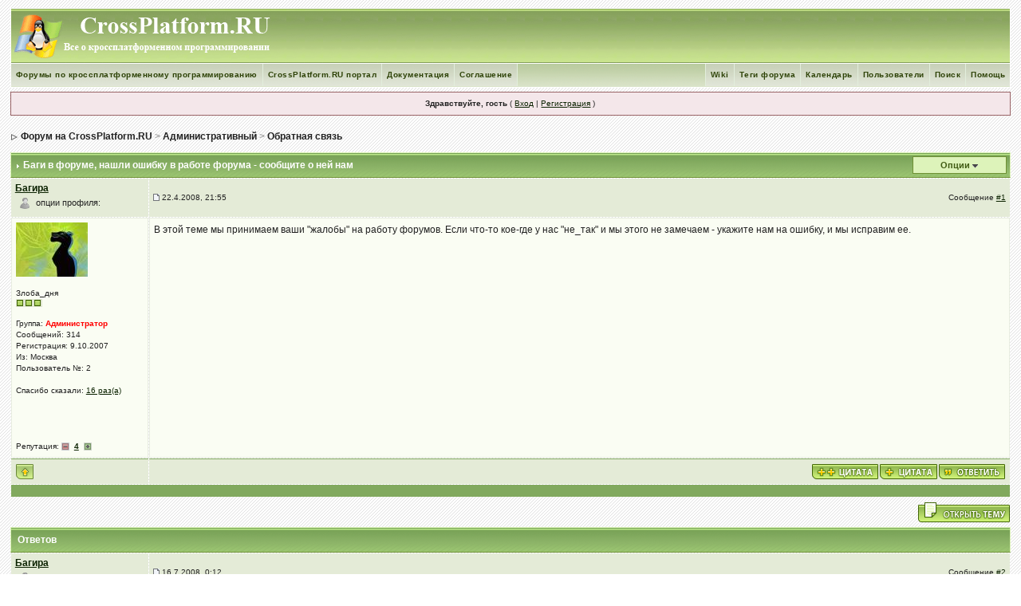

--- FILE ---
content_type: text/html; charset=WINDOWS-1251
request_url: http://www.forum.crossplatform.ru/index.php?showtopic=614&pid=6167&mode=threaded&start=
body_size: 16005
content:
<!DOCTYPE html PUBLIC "-//W3C//DTD XHTML 1.0 Transitional//EN" "http://www.w3.org/TR/xhtml1/DTD/xhtml1-transitional.dtd"> 
<html xml:lang="en" lang="en" xmlns="http://www.w3.org/1999/xhtml">
<head>
<meta http-equiv="content-type" content="text/html; charset=windows-1251" />
<link rel="shortcut icon" href="favicon.ico" />
<title>Баги в форуме - Форум на CrossPlatform.RU</title>
<link rel="alternate" type="application/rss+xml" title="Общее RSS" href="http://www.forum.crossplatform.ru/index.php?act=rssout&amp;id=1" />
<link rel="alternate" type="application/rss+xml" title="Переводы" href="http://www.forum.crossplatform.ru/index.php?act=rssout&amp;id=6" />
<link rel="alternate" type="application/rss+xml" title="Boost" href="http://www.forum.crossplatform.ru/index.php?act=rssout&amp;id=2" />
<link rel="alternate" type="application/rss+xml" title="Qt" href="http://www.forum.crossplatform.ru/index.php?act=rssout&amp;id=3" />
<link rel="alternate" type="application/rss+xml" title="GTK+" href="http://www.forum.crossplatform.ru/index.php?act=rssout&amp;id=4" />
<link rel="alternate" type="application/rss+xml" title="wxWidgets" href="http://www.forum.crossplatform.ru/index.php?act=rssout&amp;id=5" />
<link rel="alternate" type="application/rss+xml" title="Общее RSS с коментариями" href="http://www.forum.crossplatform.ru/index.php?act=rssout&amp;id=7" />
 
<style type="text/css" media="all">

@import url(http://www.forum.crossplatform.ru/style_images/css_15.css);

</style> 
<!--(SnS) SoftwareManiacs highlighter-->
<link type="text/css" rel="stylesheet" href="style_images/highlight.css" />
<!--(SnS) SoftwareManiacs highlighter /-->
<style type='text/css'>
@import url( "http://www.forum.crossplatform.ru/style_images/cozy_green/folder_editor_images/css_rte.css" );
</style> 
</head> 
<body>
<div id="ipbwrapper">
<!--ipb.javascript.start-->
<script type="text/javascript">
 //<![CDATA[
 var ipb_var_st            = "0";
 var ipb_lang_tpl_q1       = "Введите номер страницы, на которую хотите перейти.";
 var ipb_var_s             = "36c68af7683b8908bb0b41aa810d5ef4";
 var ipb_var_phpext        = "php";
 var ipb_var_base_url      = "http://www.forum.crossplatform.ru/index.php?";
 var ipb_var_image_url     = "style_images/cozy_green";
 var ipb_input_f           = "15";
 var ipb_input_t           = "614";
 var ipb_input_p           = "0";
 var ipb_var_cookieid      = "";
 var ipb_var_cookie_domain = "";
 var ipb_var_cookie_path   = "/";
 var ipb_md5_check         = "880ea6a14ea49e853634fbdc5015a024";
 var ipb_new_msgs          = 0;
 var use_enhanced_js       = 1;
 var use_charset           = "windows-1251";
 var ipb_myass_chars_lang  = "Вы ввели слишком мало символов для поиска";
 var ajax_load_msg		   = "Загрузка...";
 //]]>
</script>
<script type="text/javascript" src='http://www.forum.crossplatform.ru/jscripts/ips_ipsclass.js'></script>
<script type="text/javascript" src='http://www.forum.crossplatform.ru/jscripts/ipb_global.js'></script>
<script type="text/javascript" src='http://www.forum.crossplatform.ru/jscripts/ips_menu.js'></script>
<script type="text/javascript" src='http://www.forum.crossplatform.ru/style_images/cozy_green/folder_js_skin/ips_menu_html.js'></script>
<script type="text/javascript" src='http://www.forum.crossplatform.ru/cache/lang_cache/ru/lang_javascript.js'></script>
<script type="text/javascript">
//<![CDATA[
var ipsclass = new ipsclass();
ipsclass.init();
ipsclass.settings['do_linked_resize'] = parseInt( "1" );
ipsclass.settings['resize_percent']   = parseInt( "50" );
//]]>
</script>
<script type="text/javascript" src='http://www.forum.crossplatform.ru/jscripts/expand.js'></script>
<!--ipb.javascript.end-->
<div class="borderwrap">
	<div id="logostrip"><a href='http://www.crossplatform.ru'><!--ipb.logo.start--><img src='style_images/cozy_green/logo4.gif' alt='crossplatform.ru' style='vertical-align:top' border='0' /><!--ipb.logo.end--></a></div>
	<div id="submenu">
		<!--ipb.leftlinks.start-->
		
			<div class='ipb-top-left-link'><a href="index.php">Форумы по кроссплатформенному программированию</a></div>
		
		
			<div class='ipb-top-left-link'><a href="http://www.forum.crossplatform.ru/index.php?act=home">CrossPlatform.RU портал</a></div>
		
			<div class='ipb-top-left-link'><a href="http://www.doc.crossplatform.ru/index.php">Документация</a></div>		
		
	<div class='ipb-top-left-link'><a href="http://www.forum.crossplatform.ru/index.php?act=boardrules">Соглашение</a></div>

		<!--ipb.leftlinks.end-->
		<!--ipb.rightlinks.start-->
		<div class='ipb-top-right-link'><a href="http://www.forum.crossplatform.ru/index.php?act=Help">Помощь</a></div>
		<div class='ipb-top-right-link' id="ipb-tl-search"><a href="http://www.forum.crossplatform.ru/index.php?act=Search&amp;f=15">Поиск</a></div>
		<div class='ipb-top-right-link'><a href="http://www.forum.crossplatform.ru/index.php?act=Members">Пользователи</a></div>
		<div class='ipb-top-right-link'><a href="http://www.forum.crossplatform.ru/index.php?act=calendar">Календарь</a></div>
		
			<div class='ipb-top-right-link'><a href="http://www.forum.crossplatform.ru/tags.html">Теги форума</a></div><div class='ipb-top-right-link'><a href="http://www.wiki.crossplatform.ru">Wiki</a></div>
		
		<div class='popupmenu-new' id='ipb-tl-search_menu' style='display:none;width:210px'>
			<form action="http://www.forum.crossplatform.ru/index.php?act=Search&amp;CODE=01" method="post">
				<input type='hidden' name='forums' id='gbl-search-forums' value='all' /> 
				<input type="text" size="20" name="keywords" id='ipb-tl-search-box' />
				<input class="button" type="image" style='border:0px' src="style_images/cozy_green/login-button.gif" />
				
					<br /><input type='checkbox' id='gbl-search-checkbox' value='1' onclick='gbl_check_search_box()' checked='checked' /> Искать только в этом форуме?
				
			</form>
			<div style='padding:4px'>
				<a href='http://www.forum.crossplatform.ru/index.php?act=Search'>Дополнительные параметры</a>
			</div>
		</div>
		<script type="text/javascript">
			ipsmenu.register( "ipb-tl-search", 'document.getElementById("ipb-tl-search-box").focus();' );
			gbl_check_search_box();
		</script>
		<!--ipb.rightlinks.end-->
	</div>
</div>


<script type="text/javascript" src='http://www.forum.crossplatform.ru/jscripts/ips_xmlhttprequest.js'></script>
<script type="text/javascript" src='http://www.forum.crossplatform.ru/jscripts/ipb_global_xmlenhanced.js'></script>
<script type="text/javascript" src='http://www.forum.crossplatform.ru/jscripts/dom-drag.js'></script>

<div id='get-myassistant' style='display:none;width:400px;text-align:left;'>
<div class="borderwrap">
 <div class='maintitle' id='myass-drag' title='Нажмите и задержите для перемещения этого окна'>
  <div style='float:right'><a href='#' onclick='document.getElementById("get-myassistant").style.display="none"' title='Закрыть окно'>[X]</a></div>
  <div>Помощник</div>
 </div>
 <div id='myass-content' style='overflow-x:auto;'></div>
 </div>
</div>
<!-- Loading Layer -->
<div id='loading-layer' style='display:none'>
	<div id='loading-layer-shadow'>
	   <div id='loading-layer-inner'>
	 	<img src='style_images/cozy_green/loading_anim.gif' border='0' alt='Загрузка. Пожалуйста, подождите...' />
		<span style='font-weight:bold' id='loading-layer-text'>Загрузка. Пожалуйста, подождите...</span>
	    </div>
	</div>
</div>
<!-- / Loading Layer -->
<!-- Msg Layer -->
<div id='ipd-msg-wrapper'>
	<div id='ipd-msg-title'>
		<a href='#' onclick='document.getElementById("ipd-msg-wrapper").style.display="none"; return false;'><img src='style_images/cozy_green/close.png' alt='X' title='Close Window' class='ipd' /></a> &nbsp; <strong>Сообщение сайта</strong>
	</div>
	<div id='ipd-msg-inner'><span style='font-weight:bold' id='ipd-msg-text'></span><div class='pp-tiny-text'>(Сообщение закроется через 2 секунды)</div></div>
</div>
<!-- Msg Layer -->

<!--(SnS) SoftwareManiacs highlighter-->
<script type="text/javascript" src="http://www.forum.crossplatform.ru/jscripts/highlight/highlight.js"></script>
<script type="text/javascript">
 //<![CDATA[
  hljs.initHighlightingOnLoad('python', 'perl', 'php', 'xml', 'html', 'css', 'java', 'cpp', 'sql', 'bash');
 //]]>
</script>
<!--(SnS) SoftwareManiacs highlighter /-->
<!-- / End board header -->

<div id="userlinksguest">
	<p class="pcen"><b>Здравствуйте, гость</b> ( <a href="http://www.forum.crossplatform.ru/index.php?act=Login&amp;CODE=00">Вход</a> | <a href="http://www.forum.crossplatform.ru/index.php?act=Reg&amp;CODE=00">Регистрация</a> )







	</p>
</div>
<div id="navstrip"><img src='style_images/cozy_green/nav.gif' border='0'  alt='&gt;' />&nbsp;<a href='http://www.forum.crossplatform.ru/index.php?act=idx'>Форум на CrossPlatform.RU</a>&nbsp;&gt;&nbsp;<a href='http://www.forum.crossplatform.ru/index.php?showforum=1'>Административный</a>&nbsp;&gt;&nbsp;<a href='http://www.forum.crossplatform.ru/index.php?showforum=15'>Обратная связь</a></div>
<!--IBF.NEWPMBOX-->
<script type="text/javascript">
<!--
var ipb_lang_tt_prompt = "Копирование прямой ссылки этого сообщения, для сохранения в буфере обмена";
var ipb_lang_js_del_1  = "Вы действительно хотите удалить это сообщение?";
var ipb_lang_js_del_2  = "Не хотите, как хотите";
var addquotebutton     = "style_images/cozy_green/p_mq_add.gif";
var removequotebutton  = "style_images/cozy_green/p_mq_remove.gif";
var unselectedbutton = "style_images/cozy_green/topic_unselected.gif";
var selectedbutton   = "style_images/cozy_green/topic_selected.gif";
var lang_gobutton    = "С отмеченными";
var lang_suredelete  = "Вы действительно хотите удалить эти сообщения?";
var js_error_no_permission = "Извините, но вам не разрешено редактировать это сообщение";
var js_no_empty_post = "Вы не можете публиковать пустое сообщение";
//-->
</script>
<script type="text/javascript" src="/jscripts/ipb_topic.js"></script>
<script type="text/javascript" src="/jscripts/ips_text_editor_lite.js"></script>
<script type='text/javascript'>
//<![CDATA[
topic_rate = new topic_rate();
//]]>
</script>
<a name="top"></a>


<div class="borderwrap">
	<div class="maintitle" style='padding:4px'>
	<!-- TABLE FIX FOR MOZILLA WRAPPING-->
	<table width='100%' style='padding:0px' cellspacing='0' cellpadding='0'>
	<tr>
	 <td width='99%' style='word-wrap:break-word;'><div><img src='style_images/cozy_green/nav_m.gif' border='0'  alt='&gt;' width='8' height='8' />&nbsp;<b>Баги в форуме</b>, нашли ошибку в работе форума - сообщите о ней нам</div></td>
	 
	 <td width='1%' align='right' nowrap='nowrap'>
		
		
			
		
		
     </td>
	 <td width='1%' align='right' nowrap='nowrap'>
	    <div class='popmenubutton' id='topicmenu-options'><a href='#topicoptions'>Опции</a> <img src='style_images/cozy_green/menu_action_down.gif' alt='V' title='Открыть меню' border='0' /></div>
	 </td>
	</tr>
  </table>
	 
 </div>
 <!--{IBF.POLL}-->
<script type="text/javascript">
<!--
menu_build_menu(
"topicmenu-options",
new Array(   img_item + " <a href='http://www.forum.crossplatform.ru/index.php?act=usercp&amp;CODE=start_subs&amp;method=topic&amp;tid=614'>Подписка на тему</a>",
 			 img_item + " <a href='http://www.forum.crossplatform.ru/index.php?act=Forward&amp;f=15&amp;t=614'>Сообщить другу</a>",
 			 img_item + " <a href='http://www.forum.crossplatform.ru/index.php?act=Print&amp;client=printer&amp;f=15&amp;t=614'>Версия для печати</a>",
             img_item + " <a href='http://www.forum.crossplatform.ru/index.php?act=Print&amp;client=choose&amp;f=15&amp;t=614'>Скачать тему</a>",
 			 img_item + " <a href='http://www.forum.crossplatform.ru/index.php?act=usercp&amp;CODE=start_subs&amp;method=forum&amp;fid=15'>Подписка на этот форум</a>",
 			 "~~NODIV~~<div class='popupmenu-category' align='center'>Режимы отображения</div>",
 			 img_item + " <strong><em><a href='http://www.forum.crossplatform.ru/index.php?showtopic=614&amp;mode=threaded&amp;pid=6167'>Древовидный</a></em></strong>",
 			 img_item + " <a href='http://www.forum.crossplatform.ru/index.php?showtopic=614&amp;mode=linear&amp;view=findpost&amp;p=6167'>Переключить на: Стандартный</a>",
 			 img_item + " <a href='http://www.forum.crossplatform.ru/index.php?showtopic=614&amp;mode=linearplus&amp;view=findpost&amp;p=6167'>Переключить на: Линейный</a>"
	    ) );
topic_rate.settings['allow_rating']       = parseInt("0");
topic_rate.settings['default_rating']     = parseInt("0");
topic_rate.settings['img_base_url']       = ipb_var_image_url + '/folder_topic_view';
topic_rate.settings['div_rating_wrapper'] = 'topic-rating-wrapper';
topic_rate.settings['text_rating_image']  = 'topic-rating-img-';
topic_rate.languages['img_alt_rate']      = "Нажмите на звездочку для оценки этой темы";
topic_rate.languages['rate_me']           = "Рейтинг:";
topic_rate.init_rating_images();
-->
</script><!--Begin Msg Number 3512-->
<table class='ipbtable' cellspacing="1">
	<tr>
		<td valign="middle" class="cgrow2" width="1%">
			<a name="entry3512"></a>
			
				<!--<div id="post-member-3512" class='popmenubutton-new-out'>
					<span class="normalname"><a href='http://www.forum.crossplatform.ru/index.php?showuser=2'>
	<img src='style_images/cozy_green/folder_profile_portal/user-offline.png' alt='' border='0' /></a>Багира</span>-->
				<span class="normalname"><a href="#" onClick="ins('Багира'); return false;">Багира</a></span><br>
                                     <div id="post-member-3512" class='popmenubutton-new-out'>
					<a href='http://www.forum.crossplatform.ru/index.php?showuser=2'>
	<img src='style_images/cozy_green/folder_profile_portal/user-offline.png' alt='' border='0' /></a>&nbsp;&nbsp;опции профиля:
				</div>
				<!-- member menu -->
				<div class='popupmenu-new' id='post-member-3512_menu' style='display:none;width:230px'>
					<div class='popupmenu-item-last'>
						
						<div style='float:right'>
							<div class='pp-image-thumb-wrap'>
								<img src='style_images/cozy_green/folder_profile_portal/pp-blank-thumb.png' width='50' height='50' alt='' />
							</div>
							
								<div style='margin-top:5px;margin-left:6px;'>
									<img src="style_images/cozy_green/rating_5_mini.gif" alt='Рейтинг: 5' style='vertical-align:middle' border='0' />
								</div>
							
						</div>
						<div class='popupmenu-item'>
							
	
		
			<img src='style_images/cozy_green/folder_profile_portal/gender_female.png' id='pp-entry-gender-img-2' alt='' border='0' />
		
	
 <a href="http://www.forum.crossplatform.ru/index.php?showuser=2">Просмотр профиля</a>
						</div>
						
					</div>
				</div>
				<!-- member menu -->
				<script type="text/javascript">
					ipsmenu.register( "post-member-3512", '', 'popmenubutton-new', 'popmenubutton-new-out' );
				</script>
			
			
		</td>
		<td class="cgrow2" valign="middle" width="99%">
			<!-- POSTED DATE DIV -->
			<div style="float: left;">
				<span class="postdetails"> <img src='style_images/cozy_green/to_post_off.gif' alt='сообщение' border='0' style='padding-bottom:2px' /> 22.4.2008, 21:55</span>
			</div>
			<!-- REPORT / DELETE / EDIT / QUOTE DIV -->
			<div align="right">
				<span class="postdetails"> Сообщение
					<a title="Ссылка на это сообщение" href="http://www.forum.crossplatform.ru/index.php?showtopic=614&view=findpost&p=3512" onclick="link_to_post(3512); return false;">#1</a>
					
				</span>
			</div>
		</td>
	</tr>
	<tr>
		<td valign="top" class="post2">
        	<span class="postdetails">
				
					<a href="http://www.forum.crossplatform.ru/index.php?showuser=2" title="Просмотр профиля"><img src='/uploads/av-2.jpg' border='0' width='90' height='68' alt='' /></a><br /><br />
				
        		Злоба_дня<br />
        		<img src='style_images/cozy_green/pip.gif' border='0'  alt='*' /><img src='style_images/cozy_green/pip.gif' border='0'  alt='*' /><img src='style_images/cozy_green/pip.gif' border='0'  alt='*' /><br /><br />
        		Группа: <span style='color:red;'><b>Администратор</b></span><br />
        		Сообщений: 314<br />
        		Регистрация: 9.10.2007<br />
        		Из: Москва<br />
        		Пользователь №: 2<br />
			<br />Спасибо сказали: <a href='http://www.forum.crossplatform.ru/index.php?act=thanks&type=history&mid=2' target='_blank'>16 раз(а)</a><br /><br />
				
				<br />
        		 
            <br/> <br/>Репутация: <img src='style_images/r_minus1.gif' border='0' />&nbsp;&nbsp;<b><span id="ajaxrep-2"><a href='http://www.forum.crossplatform.ru/index.php?act=rep&amp;type=history&amp;mid=2' title='Просмотреть репутацию'>4</a></span></b>&nbsp;&nbsp;<img src='style_images/r_add1.gif' border='0' />
        	</span><br />
        	<img src="style_images/cozy_green/spacer.gif" alt="" width="160" height="1" /><br /> 
       </td>
       <td width="100%" valign="top" class="post2" id='post-main-3512'>
			<!-- THE POST 3512 -->
			<div class="postcolor" id='post-3512'>
				В этой теме мы принимаем ваши &quot;жалобы&quot; на работу форумов. Если что-то кое-где у нас &quot;не_так&quot; и мы этого не замечаем - укажите нам на ошибку, и мы исправим ее.
				
				
				<!--IBF.ATTACHMENT_3512-->
			</div>
			
			
			<!-- THE POST -->		
		</td>
	</tr>
	<tr>
		<td class="formbuttonrow" nowrap="nowrap">
			<div style='text-align:left'><a href="javascript:scroll(0,0);"><img src='style_images/cozy_green/p_up.gif' border='0'  alt='Перейти в начало страницы' /></a></div>
		</td>
		<td class="formbuttonrow" nowrap="nowrap">
			<!-- PM / EMAIL / WWW / MSGR -->
			<div style="float: left;">
				&nbsp;
			</div>
			<!-- REPORT / UP -->
		<div style="float: left;"></div>
         	<div align="right">
         		<a onmouseover="copyQ('Багира', '22.4.2008, 21:55', '3512');" href='javascript:pasteQ();'><img src='style_images/cozy_green/p_qquote.gif' border='0'  alt='Быстрая цитата' title='Цитировать выделенный текст в форму быстрого ответа'/></a><a href="#" onclick="multiquote_add(3512); return false;" title="Добавить к многочисленным цитатам"><img src="style_images/cozy_green/p_mq_add.gif" name="mad_3512" alt="+" /></a><a href="http://www.forum.crossplatform.ru/index.php?act=Post&amp;CODE=02&amp;f=15&amp;t=614&amp;qpid=3512" title="Ответить прямо в этом сообщении"><img src='style_images/cozy_green/p_quote.gif' border='0'  alt='Цитировать сообщение' /></a>
         	</div>
         </td>
	</tr><tr>
	<td class="catend" colspan="2">
	<!-- no content -->
	</td>
</tr>
</table>
</div>
<table class='ipbtable' cellspacing="0">
	<tr>
		<td style='padding-left:0px' width="40%" valign="middle" nowrap="nowrap"><div>&nbsp;<!--
	( <a href="http://www.forum.crossplatform.ru/index.php?act=ST&amp;f=15&amp;t=614&amp;view=getnewpost">К первому непрочитанному сообщению</a> )
--></div></td>
		<td class='nopad' style='padding:5px 0px 5px 0px' align="right" width="60%" valign="middle"><a href="http://www.forum.crossplatform.ru/index.php?act=post&amp;do=new_post&amp;f=15" title="Открытие новой темы"><img src='style_images/cozy_green/t_new.gif' border='0'  alt='Начать новую тему' /></a></td>
	</tr>
</table>
<a name="firstpost"></a>
<div class="borderwrap">
	<div class="maintitle">Ответов

	</div><!--Begin Msg Number 6097-->
<table class='ipbtable' cellspacing="1">
	<tr>
		<td valign="middle" class="cgrow2" width="1%">
			<a name="entry6097"></a>
			
				<!--<div id="post-member-6097" class='popmenubutton-new-out'>
					<span class="normalname"><a href='http://www.forum.crossplatform.ru/index.php?showuser=2'>
	<img src='style_images/cozy_green/folder_profile_portal/user-offline.png' alt='' border='0' /></a>Багира</span>-->
				<span class="normalname"><a href="#" onClick="ins('Багира'); return false;">Багира</a></span><br>
                                     <div id="post-member-6097" class='popmenubutton-new-out'>
					<a href='http://www.forum.crossplatform.ru/index.php?showuser=2'>
	<img src='style_images/cozy_green/folder_profile_portal/user-offline.png' alt='' border='0' /></a>&nbsp;&nbsp;опции профиля:
				</div>
				<!-- member menu -->
				<div class='popupmenu-new' id='post-member-6097_menu' style='display:none;width:230px'>
					<div class='popupmenu-item-last'>
						
						<div style='float:right'>
							<div class='pp-image-thumb-wrap'>
								<img src='style_images/cozy_green/folder_profile_portal/pp-blank-thumb.png' width='50' height='50' alt='' />
							</div>
							
								<div style='margin-top:5px;margin-left:6px;'>
									<img src="style_images/cozy_green/rating_5_mini.gif" alt='Рейтинг: 5' style='vertical-align:middle' border='0' />
								</div>
							
						</div>
						<div class='popupmenu-item'>
							
	
		
			<img src='style_images/cozy_green/folder_profile_portal/gender_female.png' id='pp-entry-gender-img-2' alt='' border='0' />
		
	
 <a href="http://www.forum.crossplatform.ru/index.php?showuser=2">Просмотр профиля</a>
						</div>
						
					</div>
				</div>
				<!-- member menu -->
				<script type="text/javascript">
					ipsmenu.register( "post-member-6097", '', 'popmenubutton-new', 'popmenubutton-new-out' );
				</script>
			
			
		</td>
		<td class="cgrow2" valign="middle" width="99%">
			<!-- POSTED DATE DIV -->
			<div style="float: left;">
				<span class="postdetails"> <img src='style_images/cozy_green/to_post_off.gif' alt='сообщение' border='0' style='padding-bottom:2px' /> 16.7.2008, 0:12</span>
			</div>
			<!-- REPORT / DELETE / EDIT / QUOTE DIV -->
			<div align="right">
				<span class="postdetails"> Сообщение
					<a title="Ссылка на это сообщение" href="http://www.forum.crossplatform.ru/index.php?showtopic=614&view=findpost&p=6097" onclick="link_to_post(6097); return false;">#2</a>
					
				</span>
			</div>
		</td>
	</tr>
	<tr>
		<td valign="top" class="post1">
        	<span class="postdetails">
				
					<a href="http://www.forum.crossplatform.ru/index.php?showuser=2" title="Просмотр профиля"><img src='/uploads/av-2.jpg' border='0' width='90' height='68' alt='' /></a><br /><br />
				
        		Злоба_дня<br />
        		<img src='style_images/cozy_green/pip.gif' border='0'  alt='*' /><img src='style_images/cozy_green/pip.gif' border='0'  alt='*' /><img src='style_images/cozy_green/pip.gif' border='0'  alt='*' /><br /><br />
        		Группа: <span style='color:red;'><b>Администратор</b></span><br />
        		Сообщений: 314<br />
        		Регистрация: 9.10.2007<br />
        		Из: Москва<br />
        		Пользователь №: 2<br />
			<br />Спасибо сказали: <a href='http://www.forum.crossplatform.ru/index.php?act=thanks&type=history&mid=2' target='_blank'>16 раз(а)</a><br /><br />
				
				<br />
        		 
            <br/> <br/>Репутация: <img src='style_images/r_minus1.gif' border='0' />&nbsp;&nbsp;<b><span id="ajaxrep-2"><a href='http://www.forum.crossplatform.ru/index.php?act=rep&amp;type=history&amp;mid=2' title='Просмотреть репутацию'>4</a></span></b>&nbsp;&nbsp;<img src='style_images/r_add1.gif' border='0' />
        	</span><br />
        	<img src="style_images/cozy_green/spacer.gif" alt="" width="160" height="1" /><br /> 
       </td>
       <td width="100%" valign="top" class="post1" id='post-main-6097'>
			<!-- THE POST 6097 -->
			<div class="postcolor" id='post-6097'>
				<b>AD</b>, понятия не имею. А, если подробнее объяснишь, что не так - попробую разобраться. <img src="http://www.forum.crossplatform.ru/style_emoticons/default/smile.gif" style="vertical-align:middle" emoid=":)" border="0" alt=":)" />
				
				
				<!--IBF.ATTACHMENT_6097-->
			</div>
			
			
			<!-- THE POST -->		
		</td>
	</tr>
	<tr>
		<td class="formbuttonrow" nowrap="nowrap">
			<div style='text-align:left'><a href="javascript:scroll(0,0);"><img src='style_images/cozy_green/p_up.gif' border='0'  alt='Перейти в начало страницы' /></a></div>
		</td>
		<td class="formbuttonrow" nowrap="nowrap">
			<!-- PM / EMAIL / WWW / MSGR -->
			<div style="float: left;">
				&nbsp;
			</div>
			<!-- REPORT / UP -->
		<div style="float: left;"></div>
         	<div align="right">
         		<a onmouseover="copyQ('Багира', '16.7.2008, 0:12', '6097');" href='javascript:pasteQ();'><img src='style_images/cozy_green/p_qquote.gif' border='0'  alt='Быстрая цитата' title='Цитировать выделенный текст в форму быстрого ответа'/></a><a href="#" onclick="multiquote_add(6097); return false;" title="Добавить к многочисленным цитатам"><img src="style_images/cozy_green/p_mq_add.gif" name="mad_6097" alt="+" /></a><a href="http://www.forum.crossplatform.ru/index.php?act=Post&amp;CODE=02&amp;f=15&amp;t=614&amp;qpid=6097" title="Ответить прямо в этом сообщении"><img src='style_images/cozy_green/p_quote.gif' border='0'  alt='Цитировать сообщение' /></a>
         	</div>
         </td>
	</tr><tr>
	<td class="catend" colspan="2">
	<!-- no content -->
	</td>
</tr>
</table>
<!--Begin Msg Number 6167-->
<table class='ipbtable' cellspacing="1">
	<tr>
		<td valign="middle" class="cgrow2" width="1%">
			<a name="entry6167"></a>
			
				<!--<div id="post-member-6167" class='popmenubutton-new-out'>
					<span class="normalname"><a href='http://www.forum.crossplatform.ru/index.php?showuser=84'>
	<img src='style_images/cozy_green/folder_profile_portal/user-offline.png' alt='' border='0' /></a>AD</span>-->
				<span class="normalname"><a href="#" onClick="ins('AD'); return false;">AD</a></span><br>
                                     <div id="post-member-6167" class='popmenubutton-new-out'>
					<a href='http://www.forum.crossplatform.ru/index.php?showuser=84'>
	<img src='style_images/cozy_green/folder_profile_portal/user-offline.png' alt='' border='0' /></a>&nbsp;&nbsp;опции профиля:
				</div>
				<!-- member menu -->
				<div class='popupmenu-new' id='post-member-6167_menu' style='display:none;width:230px'>
					<div class='popupmenu-item-last'>
						
						<div style='float:right'>
							<div class='pp-image-thumb-wrap'>
								<img src='style_images/cozy_green/folder_profile_portal/pp-blank-thumb.png' width='50' height='50' alt='' />
							</div>
							
								<div style='margin-top:5px;margin-left:6px;'>
									<img src="style_images/cozy_green/rating_0_mini.gif" alt='Рейтинг: 0' style='vertical-align:middle' border='0' />
								</div>
							
						</div>
						<div class='popupmenu-item'>
							
	
		<img src='style_images/cozy_green/folder_profile_portal/gender_male.png' id='pp-entry-gender-img-84' style='vertical-align:top' alt='' border='0' />
	
 <a href="http://www.forum.crossplatform.ru/index.php?showuser=84">Просмотр профиля</a>
						</div>
						
					</div>
				</div>
				<!-- member menu -->
				<script type="text/javascript">
					ipsmenu.register( "post-member-6167", '', 'popmenubutton-new', 'popmenubutton-new-out' );
				</script>
			
			
		</td>
		<td class="cgrow2" valign="middle" width="99%">
			<!-- POSTED DATE DIV -->
			<div style="float: left;">
				<span class="postdetails"> <img src='style_images/cozy_green/to_post_off.gif' alt='сообщение' border='0' style='padding-bottom:2px' /> 17.7.2008, 8:19</span>
			</div>
			<!-- REPORT / DELETE / EDIT / QUOTE DIV -->
			<div align="right">
				<span class="postdetails"> Сообщение
					<a title="Ссылка на это сообщение" href="http://www.forum.crossplatform.ru/index.php?showtopic=614&view=findpost&p=6167" onclick="link_to_post(6167); return false;">#3</a>
					
				</span>
			</div>
		</td>
	</tr>
	<tr>
		<td valign="top" class="post2">
        	<span class="postdetails">
				
        			<br /><br />
				
        		Профессионал<br />
        		<img src='style_images/cozy_green/pip.gif' border='0'  alt='*' /><img src='style_images/cozy_green/pip.gif' border='0'  alt='*' /><img src='style_images/cozy_green/pip.gif' border='0'  alt='*' /><img src='style_images/cozy_green/pip.gif' border='0'  alt='*' /><img src='style_images/cozy_green/pip.gif' border='0'  alt='*' /><br /><br />
        		Группа: Участник<br />
        		Сообщений: 2003<br />
        		Регистрация: 4.2.2008<br />
        		Из: S-Petersburg<br />
        		Пользователь №: 84<br />
			<br />Спасибо сказали: <a href='http://www.forum.crossplatform.ru/index.php?act=thanks&type=history&mid=84' target='_blank'>70 раз(а)</a><br /><br />
				
				<br />
        		 
            <br/> <br/>Репутация: <img src='style_images/r_minus1.gif' border='0' />&nbsp;&nbsp;<b><span id="ajaxrep-84"><a href='http://www.forum.crossplatform.ru/index.php?act=rep&amp;type=history&amp;mid=84' title='Просмотреть репутацию'>17</a></span></b>&nbsp;&nbsp;<img src='style_images/r_add1.gif' border='0' />
        	</span><br />
        	<img src="style_images/cozy_green/spacer.gif" alt="" width="160" height="1" /><br /> 
       </td>
       <td width="100%" valign="top" class="post2" id='post-main-6167'>
			<!-- THE POST 6167 -->
			<div class="postcolor" id='post-6167'>
				<!--quoteo(post=0:date=:name=Safi)--><div class='quotetop'>Цитата(Safi)</div><div class='quotemain'><!--quotec--><b>AD</b>, понятия не имею. А, если подробнее объяснишь, что не так - попробую разобраться.<!--QuoteEnd--></div><!--QuoteEEnd--><br /><b>Багира</b>, я не знаю как объяснить еще по-другому. <img src="style_emoticons/default/smile.gif" style="vertical-align:middle" emoid=":)" border="0" alt=":)" /> Картинка 18-20Кб, jpg, не загружается совсем и все-тут. Впринципе не грузится, хоть убей&#33;
				
				
				<!--IBF.ATTACHMENT_6167-->
			</div>
			
			
			<!-- THE POST -->		
		</td>
	</tr>
	<tr>
		<td class="formbuttonrow" nowrap="nowrap">
			<div style='text-align:left'><a href="javascript:scroll(0,0);"><img src='style_images/cozy_green/p_up.gif' border='0'  alt='Перейти в начало страницы' /></a></div>
		</td>
		<td class="formbuttonrow" nowrap="nowrap">
			<!-- PM / EMAIL / WWW / MSGR -->
			<div style="float: left;">
				&nbsp;
			</div>
			<!-- REPORT / UP -->
		<div style="float: left;"></div>
         	<div align="right">
         		<a onmouseover="copyQ('AD', '17.7.2008, 8:19', '6167');" href='javascript:pasteQ();'><img src='style_images/cozy_green/p_qquote.gif' border='0'  alt='Быстрая цитата' title='Цитировать выделенный текст в форму быстрого ответа'/></a><a href="#" onclick="multiquote_add(6167); return false;" title="Добавить к многочисленным цитатам"><img src="style_images/cozy_green/p_mq_add.gif" name="mad_6167" alt="+" /></a><a href="http://www.forum.crossplatform.ru/index.php?act=Post&amp;CODE=02&amp;f=15&amp;t=614&amp;qpid=6167" title="Ответить прямо в этом сообщении"><img src='style_images/cozy_green/p_quote.gif' border='0'  alt='Цитировать сообщение' /></a>
         	</div>
         </td>
	</tr><tr>
	<td class="catend" colspan="2">
	<!-- no content -->
	</td>
</tr>
</table>
</div>
<br /><div class="borderwrap">
	<div class="maintitle">Сообщений в этой теме</div>
	<div class="tablepad"> <img src="style_images/cozy_green/to_post.gif" alt="-" /> <b><a href='http://www.forum.crossplatform.ru/index.php?showuser=2'>Сафи</a></b> &nbsp; <i><a href="http://www.forum.crossplatform.ru/index.php?showtopic=614&amp;pid=3512&amp;mode=threaded&amp;start=#entry3512">Баги в форуме</a></i> &nbsp; <span class="desc">22.4.2008, 21:55</span><br /><img src="style_images/cozy_green/to_post_with_children.gif" alt="-" /> <img src="style_images/cozy_green/to_post.gif" alt="-" /> <b><a href='http://www.forum.crossplatform.ru/index.php?showuser=84'>AD</a></b> &nbsp; <i><a href="http://www.forum.crossplatform.ru/index.php?showtopic=614&amp;pid=3546&amp;mode=threaded&amp;start=#entry3546">Цитата(Багира &#064; 22.4.2008, 22&#58;55) В этой ...</a></i> &nbsp; <span class="desc">23.4.2008, 23:04</span><br /><img src="style_images/cozy_green/to_down_pipe.gif" alt="|" /><img src="style_images/cozy_green/to_post_no_children.gif" alt="-" /> <img src="style_images/cozy_green/to_post.gif" alt="-" /> <b><a href='http://www.forum.crossplatform.ru/index.php?showuser=84'>AD</a></b> &nbsp; <i><a href="http://www.forum.crossplatform.ru/index.php?showtopic=614&amp;pid=3549&amp;mode=threaded&amp;start=#entry3549">Хотелось бы также, чтобы реклама на полезные утили...</a></i> &nbsp; <span class="desc">23.4.2008, 23:07</span><br /><img src="style_images/cozy_green/to_post_with_children.gif" alt="-" /> <img src="style_images/cozy_green/to_post.gif" alt="-" /> <b><a href='http://www.forum.crossplatform.ru/index.php?showuser=2'>Сафи</a></b> &nbsp; <i><a href="http://www.forum.crossplatform.ru/index.php?showtopic=614&amp;pid=3548&amp;mode=threaded&amp;start=#entry3548">AD, это у меня фантазии не хватает на комментарии....</a></i> &nbsp; <span class="desc">23.4.2008, 23:06</span><br /><img src="style_images/cozy_green/to_post_with_children.gif" alt="-" /> <img src="style_images/cozy_green/to_post.gif" alt="-" /> <b><a href='http://www.forum.crossplatform.ru/index.php?showuser=2'>Сафи</a></b> &nbsp; <i><a href="http://www.forum.crossplatform.ru/index.php?showtopic=614&amp;pid=3550&amp;mode=threaded&amp;start=#entry3550">AD, да, это дело. Будет сделано.</a></i> &nbsp; <span class="desc">23.4.2008, 23:07</span><br /><img src="style_images/cozy_green/to_down_pipe.gif" alt="|" /><img src="style_images/cozy_green/to_post_no_children.gif" alt="-" /> <img src="style_images/cozy_green/to_post.gif" alt="-" /> <b><a href='http://www.forum.crossplatform.ru/index.php?showuser=84'>AD</a></b> &nbsp; <i><a href="http://www.forum.crossplatform.ru/index.php?showtopic=614&amp;pid=3551&amp;mode=threaded&amp;start=#entry3551">Цитата(Багира &#064; 24.4.2008, 0&#58;06) AD, это ...</a></i> &nbsp; <span class="desc">23.4.2008, 23:08</span><br /><img src="style_images/cozy_green/to_post_with_children.gif" alt="-" /> <img src="style_images/cozy_green/to_post.gif" alt="-" /> <b><a href='http://www.forum.crossplatform.ru/index.php?showuser=2'>Сафи</a></b> &nbsp; <i><a href="http://www.forum.crossplatform.ru/index.php?showtopic=614&amp;pid=3552&amp;mode=threaded&amp;start=#entry3552">done
Так сойдет?</a></i> &nbsp; <span class="desc">23.4.2008, 23:13</span><br /><img src="style_images/cozy_green/to_down_pipe.gif" alt="|" /><img src="style_images/cozy_green/to_post_no_children.gif" alt="-" /> <img src="style_images/cozy_green/to_post.gif" alt="-" /> <b><a href='http://www.forum.crossplatform.ru/index.php?showuser=84'>AD</a></b> &nbsp; <i><a href="http://www.forum.crossplatform.ru/index.php?showtopic=614&amp;pid=3569&amp;mode=threaded&amp;start=#entry3569">Цитата(Багира &#064; 24.4.2008, 0&#58;13) done
Так...</a></i> &nbsp; <span class="desc">24.4.2008, 10:01</span><br /><img src="style_images/cozy_green/to_post_with_children.gif" alt="-" /> <img src="style_images/cozy_green/to_post.gif" alt="-" /> <b><a href='http://www.forum.crossplatform.ru/index.php?showuser=64'>Litkevich Yuriy</a></b> &nbsp; <i><a href="http://www.forum.crossplatform.ru/index.php?showtopic=614&amp;pid=3553&amp;mode=threaded&amp;start=#entry3553">можно  и так подписать:
Треп
(болтаем о разном)
Юм...</a></i> &nbsp; <span class="desc">24.4.2008, 5:35</span><br /><img src="style_images/cozy_green/to_post_with_children.gif" alt="-" /> <img src="style_images/cozy_green/to_post.gif" alt="-" /> <b><a href='http://www.forum.crossplatform.ru/index.php?showuser=2'>Сафи</a></b> &nbsp; <i><a href="http://www.forum.crossplatform.ru/index.php?showtopic=614&amp;pid=3570&amp;mode=threaded&amp;start=#entry3570">гы</a></i> &nbsp; <span class="desc">24.4.2008, 10:21</span><br /><img src="style_images/cozy_green/to_down_pipe.gif" alt="|" /><img src="style_images/cozy_green/to_post_no_children.gif" alt="-" /> <img src="style_images/cozy_green/to_post.gif" alt="-" /> <b><a href='http://www.forum.crossplatform.ru/index.php?showuser=84'>AD</a></b> &nbsp; <i><a href="http://www.forum.crossplatform.ru/index.php?showtopic=614&amp;pid=3573&amp;mode=threaded&amp;start=#entry3573">Тему, на мой взгляд, было бы хорошо назвать ...</a></i> &nbsp; <span class="desc">24.4.2008, 10:30</span><br /><img src="style_images/cozy_green/to_post_with_children.gif" alt="-" /> <img src="style_images/cozy_green/to_post.gif" alt="-" /> <b><a href='http://www.forum.crossplatform.ru/index.php?showuser=64'>Litkevich Yuriy</a></b> &nbsp; <i><a href="http://www.forum.crossplatform.ru/index.php?showtopic=614&amp;pid=3575&amp;mode=threaded&amp;start=#entry3575">не по русски, ТрЁп - рулит</a></i> &nbsp; <span class="desc">24.4.2008, 10:38</span><br /><img src="style_images/cozy_green/to_down_pipe.gif" alt="|" /><img src="style_images/cozy_green/to_post_no_children.gif" alt="-" /> <img src="style_images/cozy_green/to_post.gif" alt="-" /> <b><a href='http://www.forum.crossplatform.ru/index.php?showuser=84'>AD</a></b> &nbsp; <i><a href="http://www.forum.crossplatform.ru/index.php?showtopic=614&amp;pid=3577&amp;mode=threaded&amp;start=#entry3577">Пояснение к теме &quot;Юмор&quot; меня полностью у...</a></i> &nbsp; <span class="desc">24.4.2008, 10:45</span><br /><img src="style_images/cozy_green/to_post_with_children.gif" alt="-" /> <img src="style_images/cozy_green/to_post.gif" alt="-" /> <b><a href='http://www.forum.crossplatform.ru/index.php?showuser=2'>Сафи</a></b> &nbsp; <i><a href="http://www.forum.crossplatform.ru/index.php?showtopic=614&amp;pid=3578&amp;mode=threaded&amp;start=#entry3578">Тэк-с... а вы не слишком придираетесь, мальчики? 
...</a></i> &nbsp; <span class="desc">24.4.2008, 10:49</span><br /><img src="style_images/cozy_green/to_down_pipe.gif" alt="|" /><img src="style_images/cozy_green/to_post_no_children.gif" alt="-" /> <img src="style_images/cozy_green/to_post.gif" alt="-" /> <b><a href='http://www.forum.crossplatform.ru/index.php?showuser=84'>AD</a></b> &nbsp; <i><a href="http://www.forum.crossplatform.ru/index.php?showtopic=614&amp;pid=3581&amp;mode=threaded&amp;start=#entry3581">я зануда 
Пояснение к разделу софта: &quot;Полезны...</a></i> &nbsp; <span class="desc">24.4.2008, 11:11</span><br /><img src="style_images/cozy_green/to_post_with_children.gif" alt="-" /> <img src="style_images/cozy_green/to_post.gif" alt="-" /> <b><a href='http://www.forum.crossplatform.ru/index.php?showuser=64'>Litkevich Yuriy</a></b> &nbsp; <i><a href="http://www.forum.crossplatform.ru/index.php?showtopic=614&amp;pid=3582&amp;mode=threaded&amp;start=#entry3582">Цитата(&#39; date=&#39;24.4.2008, 15&#58;11) компл...</a></i> &nbsp; <span class="desc">24.4.2008, 11:12</span><br /><img src="style_images/cozy_green/to_down_pipe.gif" alt="|" /><img src="style_images/cozy_green/to_post_no_children.gif" alt="-" /> <img src="style_images/cozy_green/to_post.gif" alt="-" /> <b><a href='http://www.forum.crossplatform.ru/index.php?showuser=84'>AD</a></b> &nbsp; <i><a href="http://www.forum.crossplatform.ru/index.php?showtopic=614&amp;pid=3583&amp;mode=threaded&amp;start=#entry3583">Цитата(Litkevich Yuriy &#064; 24.4.2008, 12&#58;12...</a></i> &nbsp; <span class="desc">24.4.2008, 11:14</span><br /><img src="style_images/cozy_green/to_post_with_children.gif" alt="-" /> <img src="style_images/cozy_green/to_post.gif" alt="-" /> <b><a href='http://www.forum.crossplatform.ru/index.php?showuser=64'>Litkevich Yuriy</a></b> &nbsp; <i><a href="http://www.forum.crossplatform.ru/index.php?showtopic=614&amp;pid=3584&amp;mode=threaded&amp;start=#entry3584">надобы пособирать варианты</a></i> &nbsp; <span class="desc">24.4.2008, 11:17</span><br /><img src="style_images/cozy_green/to_down_pipe.gif" alt="|" /><img src="style_images/cozy_green/to_post_no_children.gif" alt="-" /> <img src="style_images/cozy_green/to_post.gif" alt="-" /> <b><a href='http://www.forum.crossplatform.ru/index.php?showuser=84'>AD</a></b> &nbsp; <i><a href="http://www.forum.crossplatform.ru/index.php?showtopic=614&amp;pid=3608&amp;mode=threaded&amp;start=#entry3608">Есть еще одно предложение: не увеличивать счетчик ...</a></i> &nbsp; <span class="desc">24.4.2008, 13:52</span><br /><img src="style_images/cozy_green/to_post_with_children.gif" alt="-" /> <img src="style_images/cozy_green/to_post.gif" alt="-" /> <b><a href='http://www.forum.crossplatform.ru/index.php?showuser=64'>Litkevich Yuriy</a></b> &nbsp; <i><a href="http://www.forum.crossplatform.ru/index.php?showtopic=614&amp;pid=3609&amp;mode=threaded&amp;start=#entry3609">вобщем пожелания надо в соседнюю тему</a></i> &nbsp; <span class="desc">24.4.2008, 13:59</span><br /><img src="style_images/cozy_green/to_post_with_children.gif" alt="-" /> <img src="style_images/cozy_green/to_post.gif" alt="-" /> <b><a href='http://www.forum.crossplatform.ru/index.php?showuser=64'>Litkevich Yuriy</a></b> &nbsp; <i><a href="http://www.forum.crossplatform.ru/index.php?showtopic=614&amp;pid=3627&amp;mode=threaded&amp;start=#entry3627">Багира, посмотри какой забавный косячек в теге COD...</a></i> &nbsp; <span class="desc">24.4.2008, 21:12</span><br /><img src="style_images/cozy_green/to_post_with_children.gif" alt="-" /> <img src="style_images/cozy_green/to_post.gif" alt="-" /> <b><a href='http://www.forum.crossplatform.ru/index.php?showuser=2'>Сафи</a></b> &nbsp; <i><a href="http://www.forum.crossplatform.ru/index.php?showtopic=614&amp;pid=3649&amp;mode=threaded&amp;start=#entry3649">Цитата(&#39; date=&#39;24.4.2008, 14&#58;52) Есть ...</a></i> &nbsp; <span class="desc">25.4.2008, 12:56</span><br /><img src="style_images/cozy_green/to_down_pipe.gif" alt="|" /><img src="style_images/cozy_green/to_post_no_children.gif" alt="-" /> <img src="style_images/cozy_green/to_post.gif" alt="-" /> <b><a href='http://www.forum.crossplatform.ru/index.php?showuser=84'>AD</a></b> &nbsp; <i><a href="http://www.forum.crossplatform.ru/index.php?showtopic=614&amp;pid=3712&amp;mode=threaded&amp;start=#entry3712">Цитата(Багира &#064; 25.4.2008, 13&#58;56) Цитата(...</a></i> &nbsp; <span class="desc">29.4.2008, 11:10</span><br /><img src="style_images/cozy_green/to_post_with_children.gif" alt="-" /> <img src="style_images/cozy_green/to_post.gif" alt="-" /> <b><a href='http://www.forum.crossplatform.ru/index.php?showuser=4'>ViGOur</a></b> &nbsp; <i><a href="http://www.forum.crossplatform.ru/index.php?showtopic=614&amp;pid=3652&amp;mode=threaded&amp;start=#entry3652">Цитата(&#39; date=&#39;25.4.2008, 13&#58;56) Откро...</a></i> &nbsp; <span class="desc">25.4.2008, 13:02</span><br /><img src="style_images/cozy_green/to_post_with_children.gif" alt="-" /> <img src="style_images/cozy_green/to_post.gif" alt="-" /> <b><a href='http://www.forum.crossplatform.ru/index.php?showuser=2'>Сафи</a></b> &nbsp; <i><a href="http://www.forum.crossplatform.ru/index.php?showtopic=614&amp;pid=3735&amp;mode=threaded&amp;start=#entry3735">AD, вот ты бдительный какой&#33;  Сейчас исправлю....</a></i> &nbsp; <span class="desc">29.4.2008, 16:49</span><br /><img src="style_images/cozy_green/to_post_with_children.gif" alt="-" /> <img src="style_images/cozy_green/to_post.gif" alt="-" /> <b><a href='http://www.forum.crossplatform.ru/index.php?showuser=64'>Litkevich Yuriy</a></b> &nbsp; <i><a href="http://www.forum.crossplatform.ru/index.php?showtopic=614&amp;pid=3778&amp;mode=threaded&amp;start=#entry3778">Цитата(&#39; date=&#39;29.4.2008, 20&#58;49) Испра...</a></i> &nbsp; <span class="desc">1.5.2008, 7:32</span><br /><img src="style_images/cozy_green/to_post_with_children.gif" alt="-" /> <img src="style_images/cozy_green/to_post.gif" alt="-" /> <b><a href='http://www.forum.crossplatform.ru/index.php?showuser=64'>Litkevich Yuriy</a></b> &nbsp; <i><a href="http://www.forum.crossplatform.ru/index.php?showtopic=614&amp;pid=3783&amp;mode=threaded&amp;start=#entry3783">когда я захожу в форум как ананимный пользователь,...</a></i> &nbsp; <span class="desc">1.5.2008, 16:16</span><br /><img src="style_images/cozy_green/to_down_pipe.gif" alt="|" /><img src="style_images/cozy_green/to_post_no_children.gif" alt="-" /> <img src="style_images/cozy_green/to_post.gif" alt="-" /> <b><a href='http://www.forum.crossplatform.ru/index.php?showuser=121'>Novak</a></b> &nbsp; <i><a href="http://www.forum.crossplatform.ru/index.php?showtopic=614&amp;pid=3800&amp;mode=threaded&amp;start=#entry3800">Цитата(Litkevich Yuriy &#064; 1.5.2008, 17&#58;16)...</a></i> &nbsp; <span class="desc">2.5.2008, 16:06</span><br /><img src="style_images/cozy_green/to_post_with_children.gif" alt="-" /> <img src="style_images/cozy_green/to_post.gif" alt="-" /> <b><a href='http://www.forum.crossplatform.ru/index.php?showuser=64'>Litkevich Yuriy</a></b> &nbsp; <i><a href="http://www.forum.crossplatform.ru/index.php?showtopic=614&amp;pid=3802&amp;mode=threaded&amp;start=#entry3802">сделал копировать &quot;адрес ссылки&quot;, теперь...</a></i> &nbsp; <span class="desc">2.5.2008, 16:09</span><br /><img src="style_images/cozy_green/to_post_with_children.gif" alt="-" /> <img src="style_images/cozy_green/to_post.gif" alt="-" /> <b><a href='http://www.forum.crossplatform.ru/index.php?showuser=2'>Сафи</a></b> &nbsp; <i><a href="http://www.forum.crossplatform.ru/index.php?showtopic=614&amp;pid=3824&amp;mode=threaded&amp;start=#entry3824">Цитата(&#39; date=&#39;1.5.2008, 8&#58;32) Багира,...</a></i> &nbsp; <span class="desc">2.5.2008, 20:26</span><br /><img src="style_images/cozy_green/to_post_with_children.gif" alt="-" /> <img src="style_images/cozy_green/to_post.gif" alt="-" /> <b><a href='http://www.forum.crossplatform.ru/index.php?showuser=2'>Сафи</a></b> &nbsp; <i><a href="http://www.forum.crossplatform.ru/index.php?showtopic=614&amp;pid=3868&amp;mode=threaded&amp;start=#entry3868">Цитата(Litkevich Yuriy &#064; 1.5.2008, 8&#58;32) ...</a></i> &nbsp; <span class="desc">3.5.2008, 20:57</span><br /><img src="style_images/cozy_green/to_post_with_children.gif" alt="-" /> <img src="style_images/cozy_green/to_post.gif" alt="-" /> <b><a href='http://www.forum.crossplatform.ru/index.php?showuser=64'>Litkevich Yuriy</a></b> &nbsp; <i><a href="http://www.forum.crossplatform.ru/index.php?showtopic=614&amp;pid=4084&amp;mode=threaded&amp;start=#entry4084">Багира, спасай, есть жуткий касяк в теге cod, когд...</a></i> &nbsp; <span class="desc">8.5.2008, 17:22</span><br /><img src="style_images/cozy_green/to_post_with_children.gif" alt="-" /> <img src="style_images/cozy_green/to_post.gif" alt="-" /> <b><a href='http://www.forum.crossplatform.ru/index.php?showuser=2'>Сафи</a></b> &nbsp; <i><a href="http://www.forum.crossplatform.ru/index.php?showtopic=614&amp;pid=4133&amp;mode=threaded&amp;start=#entry4133">Litkevich Yuriy, таки не въехала. В кодбоксе что-т...</a></i> &nbsp; <span class="desc">10.5.2008, 22:20</span><br /><img src="style_images/cozy_green/to_post_with_children.gif" alt="-" /> <img src="style_images/cozy_green/to_post.gif" alt="-" /> <b><a href='http://www.forum.crossplatform.ru/index.php?showuser=64'>Litkevich Yuriy</a></b> &nbsp; <i><a href="http://www.forum.crossplatform.ru/index.php?showtopic=614&amp;pid=4134&amp;mode=threaded&amp;start=#entry4134">нет не кодбокс, а новый с подсветкой, если язык не...</a></i> &nbsp; <span class="desc">10.5.2008, 22:23</span><br /><img src="style_images/cozy_green/to_post_with_children.gif" alt="-" /> <img src="style_images/cozy_green/to_post.gif" alt="-" /> <b><a href='http://www.forum.crossplatform.ru/index.php?showuser=2'>Сафи</a></b> &nbsp; <i><a href="http://www.forum.crossplatform.ru/index.php?showtopic=614&amp;pid=4135&amp;mode=threaded&amp;start=#entry4135">Цитата(Litkevich Yuriy &#064; 10.5.2008, 23&#58;23...</a></i> &nbsp; <span class="desc">10.5.2008, 22:26</span><br /><img src="style_images/cozy_green/to_post_with_children.gif" alt="-" /> <img src="style_images/cozy_green/to_post.gif" alt="-" /> <b><a href='http://www.forum.crossplatform.ru/index.php?showuser=64'>Litkevich Yuriy</a></b> &nbsp; <i><a href="http://www.forum.crossplatform.ru/index.php?showtopic=614&amp;pid=4136&amp;mode=threaded&amp;start=#entry4136">читай мой предыдущий пост, я успел отредактировать...</a></i> &nbsp; <span class="desc">10.5.2008, 22:34</span><br /><img src="style_images/cozy_green/to_post_with_children.gif" alt="-" /> <img src="style_images/cozy_green/to_post.gif" alt="-" /> <b><a href='http://www.forum.crossplatform.ru/index.php?showuser=2'>Сафи</a></b> &nbsp; <i><a href="http://www.forum.crossplatform.ru/index.php?showtopic=614&amp;pid=4137&amp;mode=threaded&amp;start=#entry4137">У меня монитор здоровенный, я ни фига не вижу разл...</a></i> &nbsp; <span class="desc">10.5.2008, 22:41</span><br /><img src="style_images/cozy_green/to_post_with_children.gif" alt="-" /> <img src="style_images/cozy_green/to_post.gif" alt="-" /> <b><a href='http://www.forum.crossplatform.ru/index.php?showuser=64'>Litkevich Yuriy</a></b> &nbsp; <i><a href="http://www.forum.crossplatform.ru/index.php?showtopic=614&amp;pid=4139&amp;mode=threaded&amp;start=#entry4139">Скрин посмотрела?
браузер ресайзь, сделай окно бра...</a></i> &nbsp; <span class="desc">10.5.2008, 22:51</span><br /><img src="style_images/cozy_green/to_down_pipe.gif" alt="|" /><img src="style_images/cozy_green/to_post_no_children.gif" alt="-" /> <img src="style_images/cozy_green/to_post.gif" alt="-" /> <b><a href='http://www.forum.crossplatform.ru/index.php?showuser=84'>AD</a></b> &nbsp; <i><a href="http://www.forum.crossplatform.ru/index.php?showtopic=614&amp;pid=4152&amp;mode=threaded&amp;start=#entry4152">А что с форумом? Сегодня раз пять не мог войти на ...</a></i> &nbsp; <span class="desc">11.5.2008, 19:50</span><br /><img src="style_images/cozy_green/to_post_with_children.gif" alt="-" /> <img src="style_images/cozy_green/to_post.gif" alt="-" /> <b><a href='http://www.forum.crossplatform.ru/index.php?showuser=4'>ViGOur</a></b> &nbsp; <i><a href="http://www.forum.crossplatform.ru/index.php?showtopic=614&amp;pid=4157&amp;mode=threaded&amp;start=#entry4157">С серваком что-то, разбираемся...</a></i> &nbsp; <span class="desc">11.5.2008, 20:23</span><br /><img src="style_images/cozy_green/to_post_with_children.gif" alt="-" /> <img src="style_images/cozy_green/to_post.gif" alt="-" /> <b><a href='http://www.forum.crossplatform.ru/index.php?showuser=2'>Сафи</a></b> &nbsp; <i><a href="http://www.forum.crossplatform.ru/index.php?showtopic=614&amp;pid=4191&amp;mode=threaded&amp;start=#entry4191">По ходу новый нужен... Размышляем.</a></i> &nbsp; <span class="desc">12.5.2008, 10:14</span><br /><img src="style_images/cozy_green/to_post_with_children.gif" alt="-" /> <img src="style_images/cozy_green/to_post.gif" alt="-" /> <b><a href='http://www.forum.crossplatform.ru/index.php?showuser=64'>Litkevich Yuriy</a></b> &nbsp; <i><a href="http://www.forum.crossplatform.ru/index.php?showtopic=614&amp;pid=4192&amp;mode=threaded&amp;start=#entry4192">а в какие деньги выльется платный хостинг?
Чтоб на...</a></i> &nbsp; <span class="desc">12.5.2008, 10:23</span><br /><img src="style_images/cozy_green/to_post_with_children.gif" alt="-" /> <img src="style_images/cozy_green/to_post.gif" alt="-" /> <b><a href='http://www.forum.crossplatform.ru/index.php?showuser=4'>ViGOur</a></b> &nbsp; <i><a href="http://www.forum.crossplatform.ru/index.php?showtopic=614&amp;pid=4193&amp;mode=threaded&amp;start=#entry4193">Это выделенный сервачек нужно брать, а он примерно...</a></i> &nbsp; <span class="desc">12.5.2008, 10:44</span><br /><img src="style_images/cozy_green/to_post_with_children.gif" alt="-" /> <img src="style_images/cozy_green/to_post.gif" alt="-" /> <b><a href='http://www.forum.crossplatform.ru/index.php?showuser=64'>Litkevich Yuriy</a></b> &nbsp; <i><a href="http://www.forum.crossplatform.ru/index.php?showtopic=614&amp;pid=4195&amp;mode=threaded&amp;start=#entry4195">я так понял есть еще виртуальные сервера, они врод...</a></i> &nbsp; <span class="desc">12.5.2008, 10:50</span><br /><img src="style_images/cozy_green/to_post_with_children.gif" alt="-" /> <img src="style_images/cozy_green/to_post.gif" alt="-" /> <b><a href='http://www.forum.crossplatform.ru/index.php?showuser=4'>ViGOur</a></b> &nbsp; <i><a href="http://www.forum.crossplatform.ru/index.php?showtopic=614&amp;pid=4196&amp;mode=threaded&amp;start=#entry4196">Проблемы с ними, как только будет наплыв пользоват...</a></i> &nbsp; <span class="desc">12.5.2008, 11:03</span><br /><img src="style_images/cozy_green/to_post_with_children.gif" alt="-" /> <img src="style_images/cozy_green/to_post.gif" alt="-" /> <b><a href='http://www.forum.crossplatform.ru/index.php?showuser=2'>Сафи</a></b> &nbsp; <i><a href="http://www.forum.crossplatform.ru/index.php?showtopic=614&amp;pid=4197&amp;mode=threaded&amp;start=#entry4197">Цитата(Litkevich Yuriy &#064; 12.5.2008, 11&#58;23...</a></i> &nbsp; <span class="desc">12.5.2008, 11:50</span><br /><img src="style_images/cozy_green/to_down_pipe.gif" alt="|" /><img src="style_images/cozy_green/to_post_no_children.gif" alt="-" /> <img src="style_images/cozy_green/to_post.gif" alt="-" /> <b><a href='http://www.forum.crossplatform.ru/index.php?showuser=84'>AD</a></b> &nbsp; <i><a href="http://www.forum.crossplatform.ru/index.php?showtopic=614&amp;pid=4269&amp;mode=threaded&amp;start=#entry4269">Цитата(Багира)Нет. Об этом речь не идет. Если б пр...</a></i> &nbsp; <span class="desc">13.5.2008, 14:26</span><br /><img src="style_images/cozy_green/to_post_with_children.gif" alt="-" /> <img src="style_images/cozy_green/to_post.gif" alt="-" /> <b><a href='http://www.forum.crossplatform.ru/index.php?showuser=64'>Litkevich Yuriy</a></b> &nbsp; <i><a href="http://www.forum.crossplatform.ru/index.php?showtopic=614&amp;pid=4305&amp;mode=threaded&amp;start=#entry4305">Невозможно осуществить поиск по ключевому слову: X...</a></i> &nbsp; <span class="desc">14.5.2008, 21:31</span><br /><img src="style_images/cozy_green/to_post_with_children.gif" alt="-" /> <img src="style_images/cozy_green/to_post.gif" alt="-" /> <b><a href='http://www.forum.crossplatform.ru/index.php?showuser=2'>Сафи</a></b> &nbsp; <i><a href="http://www.forum.crossplatform.ru/index.php?showtopic=614&amp;pid=4307&amp;mode=threaded&amp;start=#entry4307">Litkevich Yuriy, в поиске ограничение - минимум 4 ...</a></i> &nbsp; <span class="desc">15.5.2008, 9:51</span><br /><img src="style_images/cozy_green/to_post_with_children.gif" alt="-" /> <img src="style_images/cozy_green/to_post.gif" alt="-" /> <b><a href='http://www.forum.crossplatform.ru/index.php?showuser=64'>Litkevich Yuriy</a></b> &nbsp; <i><a href="http://www.forum.crossplatform.ru/index.php?showtopic=614&amp;pid=4311&amp;mode=threaded&amp;start=#entry4311">Багира, спасибо теперь ищется</a></i> &nbsp; <span class="desc">15.5.2008, 13:05</span><br /><img src="style_images/cozy_green/to_down_pipe.gif" alt="|" /><img src="style_images/cozy_green/to_post_no_children.gif" alt="-" /> <img src="style_images/cozy_green/to_post.gif" alt="-" /> <b><a href='http://www.forum.crossplatform.ru/index.php?showuser=84'>AD</a></b> &nbsp; <i><a href="http://www.forum.crossplatform.ru/index.php?showtopic=614&amp;pid=4860&amp;mode=threaded&amp;start=#entry4860">http://www.forum.crossplatform.ru/index.ph......</a></i> &nbsp; <span class="desc">9.6.2008, 15:27</span><br /><img src="style_images/cozy_green/to_post_with_children.gif" alt="-" /> <img src="style_images/cozy_green/to_post.gif" alt="-" /> <b><a href='http://www.forum.crossplatform.ru/index.php?showuser=4'>ViGOur</a></b> &nbsp; <i><a href="http://www.forum.crossplatform.ru/index.php?showtopic=614&amp;pid=4863&amp;mode=threaded&amp;start=#entry4863">У меня все в порядке...</a></i> &nbsp; <span class="desc">9.6.2008, 16:52</span><br /><img src="style_images/cozy_green/to_post_with_children.gif" alt="-" /> <img src="style_images/cozy_green/to_post.gif" alt="-" /> <b><a href='http://www.forum.crossplatform.ru/index.php?showuser=2'>Сафи</a></b> &nbsp; <i><a href="http://www.forum.crossplatform.ru/index.php?showtopic=614&amp;pid=4868&amp;mode=threaded&amp;start=#entry4868">Цитата(AD &#064; 9.6.2008, 16&#58;27) http://www.f...</a></i> &nbsp; <span class="desc">9.6.2008, 22:23</span><br /><img src="style_images/cozy_green/to_down_pipe.gif" alt="|" /><img src="style_images/cozy_green/to_post_no_children.gif" alt="-" /> <img src="style_images/cozy_green/to_post.gif" alt="-" /> <b><a href='http://www.forum.crossplatform.ru/index.php?showuser=84'>AD</a></b> &nbsp; <i><a href="http://www.forum.crossplatform.ru/index.php?showtopic=614&amp;pid=4881&amp;mode=threaded&amp;start=#entry4881">Цитата(Багира)Исправила. Это впервые такой глюк бы...</a></i> &nbsp; <span class="desc">10.6.2008, 12:22</span><br /><img src="style_images/cozy_green/to_post_with_children.gif" alt="-" /> <img src="style_images/cozy_green/to_post.gif" alt="-" /> <b><a href='http://www.forum.crossplatform.ru/index.php?showuser=2'>Сафи</a></b> &nbsp; <i><a href="http://www.forum.crossplatform.ru/index.php?showtopic=614&amp;pid=4981&amp;mode=threaded&amp;start=#entry4981">Бум считать, что это глюк. Если повторится - бум и...</a></i> &nbsp; <span class="desc">15.6.2008, 23:26</span><br /><img src="style_images/cozy_green/to_post_with_children.gif" alt="-" /> <img src="style_images/cozy_green/to_post.gif" alt="-" /> <b><a href='http://www.forum.crossplatform.ru/index.php?showuser=64'>Litkevich Yuriy</a></b> &nbsp; <i><a href="http://www.forum.crossplatform.ru/index.php?showtopic=614&amp;pid=5104&amp;mode=threaded&amp;start=#entry5104">Багира тут баг:
РЎР°С„Рё, РђРЅРЅР°, 
первые караку...</a></i> &nbsp; <span class="desc">18.6.2008, 10:33</span><br /><img src="style_images/cozy_green/to_post_with_children.gif" alt="-" /> <img src="style_images/cozy_green/to_post.gif" alt="-" /> <b><a href='http://www.forum.crossplatform.ru/index.php?showuser=2'>Сафи</a></b> &nbsp; <i><a href="http://www.forum.crossplatform.ru/index.php?showtopic=614&amp;pid=5230&amp;mode=threaded&amp;start=#entry5230">Litkevich Yuriy, это не баг.  Это твоя новая Опера...</a></i> &nbsp; <span class="desc">20.6.2008, 16:02</span><br /><img src="style_images/cozy_green/to_post_with_children.gif" alt="-" /> <img src="style_images/cozy_green/to_post.gif" alt="-" /> <b><a href='http://www.forum.crossplatform.ru/index.php?showuser=64'>Litkevich Yuriy</a></b> &nbsp; <i><a href="http://www.forum.crossplatform.ru/index.php?showtopic=614&amp;pid=5240&amp;mode=threaded&amp;start=#entry5240">Багира, К сожалению ты права, (это 9.27)
интересно...</a></i> &nbsp; <span class="desc">20.6.2008, 21:08</span><br /><img src="style_images/cozy_green/to_post_with_children.gif" alt="-" /> <img src="style_images/cozy_green/to_post.gif" alt="-" /> <b><a href='http://www.forum.crossplatform.ru/index.php?showuser=193'>void*</a></b> &nbsp; <i><a href="http://www.forum.crossplatform.ru/index.php?showtopic=614&amp;pid=5245&amp;mode=threaded&amp;start=#entry5245">Цитата(Багира &#064; 20.6.2008, 16&#58;02) Litkevi...</a></i> &nbsp; <span class="desc">21.6.2008, 9:41</span><br /><img src="style_images/cozy_green/to_post_with_children.gif" alt="-" /> <img src="style_images/cozy_green/to_post.gif" alt="-" /> <b><a href='http://www.forum.crossplatform.ru/index.php?showuser=64'>Litkevich Yuriy</a></b> &nbsp; <i><a href="http://www.forum.crossplatform.ru/index.php?showtopic=614&amp;pid=5247&amp;mode=threaded&amp;start=#entry5247">дак и в опере 9.27 все путем</a></i> &nbsp; <span class="desc">21.6.2008, 9:56</span><br /><img src="style_images/cozy_green/to_post_with_children.gif" alt="-" /> <img src="style_images/cozy_green/to_post.gif" alt="-" /> <b><a href='http://www.forum.crossplatform.ru/index.php?showuser=193'>void*</a></b> &nbsp; <i><a href="http://www.forum.crossplatform.ru/index.php?showtopic=614&amp;pid=5248&amp;mode=threaded&amp;start=#entry5248">ну то понятно 

меня вообще что-то новая Опера сму...</a></i> &nbsp; <span class="desc">21.6.2008, 10:40</span><br /><img src="style_images/cozy_green/to_down_pipe.gif" alt="|" /><img src="style_images/cozy_green/to_post_no_children.gif" alt="-" /> <img src="style_images/cozy_green/to_post.gif" alt="-" /> <b><a href='http://www.forum.crossplatform.ru/index.php?showuser=84'>AD</a></b> &nbsp; <i><a href="http://www.forum.crossplatform.ru/index.php?showtopic=614&amp;pid=6050&amp;mode=threaded&amp;start=#entry6050">Почему картинки перестали прикрепляться?</a></i> &nbsp; <span class="desc">15.7.2008, 14:17</span><br /><div style='background:#FFF9BA;'><img src="style_images/cozy_green/to_post_with_children.gif" alt="-" /> <img src="style_images/cozy_green/to_post.gif" alt="-" /> <b><a href='http://www.forum.crossplatform.ru/index.php?showuser=2'>Сафи</a></b> &nbsp; <i><a href="http://www.forum.crossplatform.ru/index.php?showtopic=614&amp;pid=6097&amp;mode=threaded&amp;show=&amp;st=0#entry6097">AD, понятия не имею. А, если подробнее объяснишь, ...</a></i> &nbsp; <span class="desc">16.7.2008, 0:12</span></div><div style='background:#FFF9BA;'><img src="style_images/cozy_green/to_down_pipe.gif" alt="|" /><img src="style_images/cozy_green/to_post_no_children.gif" alt="-" /> <img src="style_images/cozy_green/to_post.gif" alt="-" /> <b><a href='http://www.forum.crossplatform.ru/index.php?showuser=84'>AD</a></b> &nbsp; <i><a href="http://www.forum.crossplatform.ru/index.php?showtopic=614&amp;pid=6167&amp;mode=threaded&amp;show=&amp;st=0#entry6167">Цитата(Safi)AD, понятия не имею. А, если подробнее...</a></i> &nbsp; <span class="desc">17.7.2008, 8:19</span></div><img src="style_images/cozy_green/to_post_with_children.gif" alt="-" /> <img src="style_images/cozy_green/to_post.gif" alt="-" /> <b><a href='http://www.forum.crossplatform.ru/index.php?showuser=2'>Сафи</a></b> &nbsp; <i><a href="http://www.forum.crossplatform.ru/index.php?showtopic=614&amp;pid=6172&amp;mode=threaded&amp;start=#entry6172">AD, по пунктам давай.  Поле загрузки файла у тебя,...</a></i> &nbsp; <span class="desc">17.7.2008, 9:51</span><br /><img src="style_images/cozy_green/to_down_pipe.gif" alt="|" /><img src="style_images/cozy_green/to_post_no_children.gif" alt="-" /> <img src="style_images/cozy_green/to_post.gif" alt="-" /> <b><a href='http://www.forum.crossplatform.ru/index.php?showuser=84'>AD</a></b> &nbsp; <i><a href="http://www.forum.crossplatform.ru/index.php?showtopic=614&amp;pid=6174&amp;mode=threaded&amp;start=#entry6174">Цитата(Багира &#064; 17.7.2008, 10&#58;51) AD, по ...</a></i> &nbsp; <span class="desc">17.7.2008, 10:06</span><br /><img src="style_images/cozy_green/to_post_with_children.gif" alt="-" /> <img src="style_images/cozy_green/to_post.gif" alt="-" /> <b><a href='http://www.forum.crossplatform.ru/index.php?showuser=64'>Litkevich Yuriy</a></b> &nbsp; <i><a href="http://www.forum.crossplatform.ru/index.php?showtopic=614&amp;pid=6176&amp;mode=threaded&amp;start=#entry6176">AD, посмотри в личных данных &quot;прикрепленные ф...</a></i> &nbsp; <span class="desc">17.7.2008, 10:12</span><br /><img src="style_images/cozy_green/to_down_pipe.gif" alt="|" /><img src="style_images/cozy_green/to_post_no_children.gif" alt="-" /> <img src="style_images/cozy_green/to_post.gif" alt="-" /> <b><a href='http://www.forum.crossplatform.ru/index.php?showuser=84'>AD</a></b> &nbsp; <i><a href="http://www.forum.crossplatform.ru/index.php?showtopic=614&amp;pid=6177&amp;mode=threaded&amp;start=#entry6177">Цитата(Litkevich Yuriy &#064; 17.7.2008, 11&#58;12...</a></i> &nbsp; <span class="desc">17.7.2008, 10:48</span><br /><img src="style_images/cozy_green/to_post_with_children.gif" alt="-" /> <img src="style_images/cozy_green/to_post.gif" alt="-" /> <b><a href='http://www.forum.crossplatform.ru/index.php?showuser=64'>Litkevich Yuriy</a></b> &nbsp; <i><a href="http://www.forum.crossplatform.ru/index.php?showtopic=614&amp;pid=6178&amp;mode=threaded&amp;start=#entry6178">это уже к Багире</a></i> &nbsp; <span class="desc">17.7.2008, 10:49</span><br /><img src="style_images/cozy_green/to_post_with_children.gif" alt="-" /> <img src="style_images/cozy_green/to_post.gif" alt="-" /> <b><a href='http://www.forum.crossplatform.ru/index.php?showuser=2'>Сафи</a></b> &nbsp; <i><a href="http://www.forum.crossplatform.ru/index.php?showtopic=614&amp;pid=6180&amp;mode=threaded&amp;start=#entry6180">AD, Цитата(AD &#064; 17.7.2008, 11&#58;48) Теперь ...</a></i> &nbsp; <span class="desc">17.7.2008, 11:30</span><br /><img src="style_images/cozy_green/to_down_pipe.gif" alt="|" /><img src="style_images/cozy_green/to_post_no_children.gif" alt="-" /> <img src="style_images/cozy_green/to_post.gif" alt="-" /> <b><a href='http://www.forum.crossplatform.ru/index.php?showuser=84'>AD</a></b> &nbsp; <i><a href="http://www.forum.crossplatform.ru/index.php?showtopic=614&amp;pid=6181&amp;mode=threaded&amp;start=#entry6181">Цитата(Багира &#064; 17.7.2008, 12&#58;30) AD, Цит...</a></i> &nbsp; <span class="desc">17.7.2008, 11:35</span><br /><img src="style_images/cozy_green/to_post_with_children.gif" alt="-" /> <img src="style_images/cozy_green/to_post.gif" alt="-" /> <b><a href='http://www.forum.crossplatform.ru/index.php?showuser=64'>Litkevich Yuriy</a></b> &nbsp; <i><a href="http://www.forum.crossplatform.ru/index.php?showtopic=614&amp;pid=6192&amp;mode=threaded&amp;start=#entry6192">Цитата(Багира &#064; 17.7.2008, 15&#58;30) Это как...</a></i> &nbsp; <span class="desc">17.7.2008, 14:43</span><br /><img src="style_images/cozy_green/to_down_pipe.gif" alt="|" /><img src="style_images/cozy_green/to_post_no_children.gif" alt="-" /> <img src="style_images/cozy_green/to_post.gif" alt="-" /> <b><a href='http://www.forum.crossplatform.ru/index.php?showuser=84'>AD</a></b> &nbsp; <i><a href="http://www.forum.crossplatform.ru/index.php?showtopic=614&amp;pid=6194&amp;mode=threaded&amp;start=#entry6194">Цитата(Litkevich Yuriy &#064; 17.7.2008, 15&#58;43...</a></i> &nbsp; <span class="desc">17.7.2008, 15:13</span><br /><img src="style_images/cozy_green/to_post_with_children.gif" alt="-" /> <img src="style_images/cozy_green/to_post.gif" alt="-" /> <b><a href='http://www.forum.crossplatform.ru/index.php?showuser=64'>Litkevich Yuriy</a></b> &nbsp; <i><a href="http://www.forum.crossplatform.ru/index.php?showtopic=614&amp;pid=6195&amp;mode=threaded&amp;start=#entry6195">раз уж у тебя было 500к, было 50% т.е. 250к
а метр...</a></i> &nbsp; <span class="desc">17.7.2008, 15:22</span><br /><img src="style_images/cozy_green/to_down_pipe.gif" alt="|" /><img src="style_images/cozy_green/to_post_no_children.gif" alt="-" /> <img src="style_images/cozy_green/to_post.gif" alt="-" /> <b><a href='http://www.forum.crossplatform.ru/index.php?showuser=84'>AD</a></b> &nbsp; <i><a href="http://www.forum.crossplatform.ru/index.php?showtopic=614&amp;pid=6197&amp;mode=threaded&amp;start=#entry6197">Цитата(Litkevich Yuriy &#064; 17.7.2008, 16&#58;22...</a></i> &nbsp; <span class="desc">17.7.2008, 15:33</span><br /><img src="style_images/cozy_green/to_post_with_children.gif" alt="-" /> <img src="style_images/cozy_green/to_post.gif" alt="-" /> <b><a href='http://www.forum.crossplatform.ru/index.php?showuser=64'>Litkevich Yuriy</a></b> &nbsp; <i><a href="http://www.forum.crossplatform.ru/index.php?showtopic=614&amp;pid=6200&amp;mode=threaded&amp;start=#entry6200">а почему цифры такие? почему не 17,3 МиБ</a></i> &nbsp; <span class="desc">17.7.2008, 15:46</span><br /><img src="style_images/cozy_green/to_post_with_children.gif" alt="-" /> <img src="style_images/cozy_green/to_post.gif" alt="-" /> <b><a href='http://www.forum.crossplatform.ru/index.php?showuser=4'>ViGOur</a></b> &nbsp; <i><a href="http://www.forum.crossplatform.ru/index.php?showtopic=614&amp;pid=6202&amp;mode=threaded&amp;start=#entry6202">Цитата(Litkevich Yuriy &#064; 17.7.2008, 16&#58;46...</a></i> &nbsp; <span class="desc">17.7.2008, 17:08</span><br /><img src="style_images/cozy_green/to_down_pipe.gif" alt="|" /><img src="style_images/cozy_green/to_post_no_children.gif" alt="-" /> <img src="style_images/cozy_green/to_post.gif" alt="-" /> <b><a href='http://www.forum.crossplatform.ru/index.php?showuser=84'>AD</a></b> &nbsp; <i><a href="http://www.forum.crossplatform.ru/index.php?showtopic=614&amp;pid=6205&amp;mode=threaded&amp;start=#entry6205">Цитата(ViGOur &#064; 17.7.2008, 18&#58;08) Если я ...</a></i> &nbsp; <span class="desc">17.7.2008, 17:21</span><br /><img src="style_images/cozy_green/to_down_pipe.gif" alt="|" /><img src="style_images/cozy_green/spacer.gif" alt="" width="20" height="16"><img src="style_images/cozy_green/to_post_no_children.gif" alt="-" /> <img src="style_images/cozy_green/to_post.gif" alt="-" /> <b><a href='http://www.forum.crossplatform.ru/index.php?showuser=84'>AD</a></b> &nbsp; <i><a href="http://www.forum.crossplatform.ru/index.php?showtopic=614&amp;pid=6249&amp;mode=threaded&amp;start=#entry6249">АУУУ. Мне помогут?


Багира, VigOur, admin, помоги...</a></i> &nbsp; <span class="desc">18.7.2008, 16:39</span><br /><img src="style_images/cozy_green/to_post_with_children.gif" alt="-" /> <img src="style_images/cozy_green/to_post.gif" alt="-" /> <b><a href='http://www.forum.crossplatform.ru/index.php?showuser=2'>Сафи</a></b> &nbsp; <i><a href="http://www.forum.crossplatform.ru/index.php?showtopic=614&amp;pid=6254&amp;mode=threaded&amp;start=#entry6254">Пока сделала 10 метров. До тех пор, пока не переед...</a></i> &nbsp; <span class="desc">18.7.2008, 18:35</span><br /><img src="style_images/cozy_green/to_post_with_children.gif" alt="-" /> <img src="style_images/cozy_green/to_post.gif" alt="-" /> <b><a href='http://www.forum.crossplatform.ru/index.php?showuser=193'>void*</a></b> &nbsp; <i><a href="http://www.forum.crossplatform.ru/index.php?showtopic=614&amp;pid=6257&amp;mode=threaded&amp;start=#entry6257">Цитата(Багира &#064; 18.7.2008, 18&#58;35) По-хоро...</a></i> &nbsp; <span class="desc">18.7.2008, 19:15</span><br /><img src="style_images/cozy_green/to_post_with_children.gif" alt="-" /> <img src="style_images/cozy_green/to_post.gif" alt="-" /> <b><a href='http://www.forum.crossplatform.ru/index.php?showuser=64'>Litkevich Yuriy</a></b> &nbsp; <i><a href="http://www.forum.crossplatform.ru/index.php?showtopic=614&amp;pid=6299&amp;mode=threaded&amp;start=#entry6299">AD, вроде Багира сделала тебе 10Метров. У тебя сей...</a></i> &nbsp; <span class="desc">21.7.2008, 14:24</span><br /><img src="style_images/cozy_green/to_down_pipe.gif" alt="|" /><img src="style_images/cozy_green/to_post_no_children.gif" alt="-" /> <img src="style_images/cozy_green/to_post.gif" alt="-" /> <b><a href='http://www.forum.crossplatform.ru/index.php?showuser=84'>AD</a></b> &nbsp; <i><a href="http://www.forum.crossplatform.ru/index.php?showtopic=614&amp;pid=6302&amp;mode=threaded&amp;start=#entry6302">Цитата(Litkevich Yuriy &#064; 21.7.2008, 15&#58;24...</a></i> &nbsp; <span class="desc">21.7.2008, 14:29</span><br /><img src="style_images/cozy_green/to_post_with_children.gif" alt="-" /> <img src="style_images/cozy_green/to_post.gif" alt="-" /> <b><a href='http://www.forum.crossplatform.ru/index.php?showuser=2'>Сафи</a></b> &nbsp; <i><a href="http://www.forum.crossplatform.ru/index.php?showtopic=614&amp;pid=6301&amp;mode=threaded&amp;start=#entry6301">AD, это что ж ты такое грузишь, что тебе 100 кб на...</a></i> &nbsp; <span class="desc">21.7.2008, 14:26</span><br /><img src="style_images/cozy_green/to_post_with_children.gif" alt="-" /> <img src="style_images/cozy_green/to_post.gif" alt="-" /> <b><a href='http://www.forum.crossplatform.ru/index.php?showuser=64'>Litkevich Yuriy</a></b> &nbsp; <i><a href="http://www.forum.crossplatform.ru/index.php?showtopic=614&amp;pid=6303&amp;mode=threaded&amp;start=#entry6303">AD, у меня 300к на файл.
Багира, к расширениям при...</a></i> &nbsp; <span class="desc">21.7.2008, 14:33</span><br /><img src="style_images/cozy_green/to_down_pipe.gif" alt="|" /><img src="style_images/cozy_green/to_post_no_children.gif" alt="-" /> <img src="style_images/cozy_green/to_post.gif" alt="-" /> <b><a href='http://www.forum.crossplatform.ru/index.php?showuser=84'>AD</a></b> &nbsp; <i><a href="http://www.forum.crossplatform.ru/index.php?showtopic=614&amp;pid=6304&amp;mode=threaded&amp;start=#entry6304">ЦитатаAD, у меня 300к на файл.
Litkevich Yuriy, я ...</a></i> &nbsp; <span class="desc">21.7.2008, 14:37</span><br /><img src="style_images/cozy_green/to_post_with_children.gif" alt="-" /> <img src="style_images/cozy_green/to_post.gif" alt="-" /> <b><a href='http://www.forum.crossplatform.ru/index.php?showuser=193'>void*</a></b> &nbsp; <i><a href="http://www.forum.crossplatform.ru/index.php?showtopic=614&amp;pid=6306&amp;mode=threaded&amp;start=#entry6306">AD, загружай картинки на imageshack.us и бери отту...</a></i> &nbsp; <span class="desc">21.7.2008, 14:49</span><br /><img src="style_images/cozy_green/to_down_pipe.gif" alt="|" /><img src="style_images/cozy_green/to_post_no_children.gif" alt="-" /> <img src="style_images/cozy_green/to_post.gif" alt="-" /> <b><a href='http://www.forum.crossplatform.ru/index.php?showuser=84'>AD</a></b> &nbsp; <i><a href="http://www.forum.crossplatform.ru/index.php?showtopic=614&amp;pid=6310&amp;mode=threaded&amp;start=#entry6310">ЦитатаAD, загружай картинки на imageshack.us и бер...</a></i> &nbsp; <span class="desc">21.7.2008, 15:02</span><br /><img src="style_images/cozy_green/to_post_with_children.gif" alt="-" /> <img src="style_images/cozy_green/to_post.gif" alt="-" /> <b><a href='http://www.forum.crossplatform.ru/index.php?showuser=64'>Litkevich Yuriy</a></b> &nbsp; <i><a href="http://www.forum.crossplatform.ru/index.php?showtopic=614&amp;pid=6308&amp;mode=threaded&amp;start=#entry6308">я все тяжеленькое к себе на сайт заливаю, а потом ...</a></i> &nbsp; <span class="desc">21.7.2008, 14:56</span><br /><img src="style_images/cozy_green/to_post_with_children.gif" alt="-" /> <img src="style_images/cozy_green/to_post.gif" alt="-" /> <b><a href='http://www.forum.crossplatform.ru/index.php?showuser=193'>void*</a></b> &nbsp; <i><a href="http://www.forum.crossplatform.ru/index.php?showtopic=614&amp;pid=6328&amp;mode=threaded&amp;start=#entry6328">Цитата(AD &#064; 21.7.2008, 15&#58;02) Это извраще...</a></i> &nbsp; <span class="desc">21.7.2008, 18:52</span><br /><img src="style_images/cozy_green/to_down_pipe.gif" alt="|" /><img src="style_images/cozy_green/to_post_no_children.gif" alt="-" /> <img src="style_images/cozy_green/to_post.gif" alt="-" /> <b><a href='http://www.forum.crossplatform.ru/index.php?showuser=84'>AD</a></b> &nbsp; <i><a href="http://www.forum.crossplatform.ru/index.php?showtopic=614&amp;pid=6334&amp;mode=threaded&amp;start=#entry6334">Цитата(void* &#064; 21.7.2008, 19&#58;52) нет, бат...</a></i> &nbsp; <span class="desc">21.7.2008, 19:47</span><br /><img src="style_images/cozy_green/to_post_with_children.gif" alt="-" /> <img src="style_images/cozy_green/to_post.gif" alt="-" /> <b><a href='http://www.forum.crossplatform.ru/index.php?showuser=64'>Litkevich Yuriy</a></b> &nbsp; <i><a href="http://www.forum.crossplatform.ru/index.php?showtopic=614&amp;pid=6336&amp;mode=threaded&amp;start=#entry6336">я думаю сейчас врядли что-то будет менятся, т.к. а...</a></i> &nbsp; <span class="desc">21.7.2008, 19:52</span><br /><img src="style_images/cozy_green/to_post_with_children.gif" alt="-" /> <img src="style_images/cozy_green/to_post.gif" alt="-" /> <b><a href='http://www.forum.crossplatform.ru/index.php?showuser=2'>Сафи</a></b> &nbsp; <i><a href="http://www.forum.crossplatform.ru/index.php?showtopic=614&amp;pid=6338&amp;mode=threaded&amp;start=#entry6338">AD, метр на одно сообщение - даже не обсуждается. ...</a></i> &nbsp; <span class="desc">21.7.2008, 20:11</span><br /><img src="style_images/cozy_green/to_down_pipe.gif" alt="|" /><img src="style_images/cozy_green/to_post_no_children.gif" alt="-" /> <img src="style_images/cozy_green/to_post.gif" alt="-" /> <b><a href='http://www.forum.crossplatform.ru/index.php?showuser=84'>AD</a></b> &nbsp; <i><a href="http://www.forum.crossplatform.ru/index.php?showtopic=614&amp;pid=6339&amp;mode=threaded&amp;start=#entry6339">Цитата(Багира &#064; 21.7.2008, 21&#58;11) AD, мет...</a></i> &nbsp; <span class="desc">21.7.2008, 20:13</span><br /><img src="style_images/cozy_green/to_post_with_children.gif" alt="-" /> <img src="style_images/cozy_green/to_post.gif" alt="-" /> <b><a href='http://www.forum.crossplatform.ru/index.php?showuser=2'>Сафи</a></b> &nbsp; <i><a href="http://www.forum.crossplatform.ru/index.php?showtopic=614&amp;pid=6360&amp;mode=threaded&amp;start=#entry6360">Добавила группу пользователей с бОльшими правами.
...</a></i> &nbsp; <span class="desc">21.7.2008, 23:19</span><br /><img src="style_images/cozy_green/to_post_with_children.gif" alt="-" /> <img src="style_images/cozy_green/to_post.gif" alt="-" /> <b><a href='http://www.forum.crossplatform.ru/index.php?showuser=64'>Litkevich Yuriy</a></b> &nbsp; <i><a href="http://www.forum.crossplatform.ru/index.php?showtopic=614&amp;pid=7204&amp;mode=threaded&amp;start=#entry7204">Уменя, видимо с кэшем, какая-то ересь происходит ч...</a></i> &nbsp; <span class="desc">10.8.2008, 17:51</span><br /><img src="style_images/cozy_green/to_post_with_children.gif" alt="-" /> <img src="style_images/cozy_green/to_post.gif" alt="-" /> <b><a href='http://www.forum.crossplatform.ru/index.php?showuser=2'>Сафи</a></b> &nbsp; <i><a href="http://www.forum.crossplatform.ru/index.php?showtopic=614&amp;pid=7207&amp;mode=threaded&amp;start=#entry7207">Litkevich Yuriy, путано объяснил - ни пса непонятн...</a></i> &nbsp; <span class="desc">10.8.2008, 18:39</span><br /><img src="style_images/cozy_green/to_post_with_children.gif" alt="-" /> <img src="style_images/cozy_green/to_post.gif" alt="-" /> <b><a href='http://www.forum.crossplatform.ru/index.php?showuser=64'>Litkevich Yuriy</a></b> &nbsp; <i><a href="http://www.forum.crossplatform.ru/index.php?showtopic=614&amp;pid=7208&amp;mode=threaded&amp;start=#entry7208">Цитата(Багира &#064; 10.8.2008, 22&#58;39) Просто ...</a></i> &nbsp; <span class="desc">10.8.2008, 19:15</span><br /><img src="style_images/cozy_green/to_post_no_children.gif" alt="-" /> <img src="style_images/cozy_green/to_post.gif" alt="-" /> <b><a href='http://www.forum.crossplatform.ru/index.php?showuser=64'>Litkevich Yuriy</a></b> &nbsp; <i><a href="http://www.forum.crossplatform.ru/index.php?showtopic=614&amp;pid=7885&amp;mode=threaded&amp;start=#entry7885">Багира, тест Opera 9.52 на кирилицу</a></i> &nbsp; <span class="desc">30.8.2008, 17:37</span><br /></div>
	<div class="row1">
	<span class="pagelink" id='page-jump'>7 страниц <img src='style_images/cozy_green/menu_action_down.gif' alt='V' title='Открыть меню' border='0' /></span>&nbsp;
&nbsp;<span class="pagecurrent">1</span>&nbsp;<span class="pagelink"><a href="http://www.forum.crossplatform.ru/index.php?showtopic=614&amp;start=100" title="2">2</a></span>&nbsp;<span class="pagelink"><a href="http://www.forum.crossplatform.ru/index.php?showtopic=614&amp;start=200" title="3">3</a></span>&nbsp;<span class="pagelink"><a href="http://www.forum.crossplatform.ru/index.php?showtopic=614&amp;start=100" title="Следующая страница">&gt;</a></span>&nbsp;<span class="pagelinklast"><a href="http://www.forum.crossplatform.ru/index.php?showtopic=614&amp;start=600" title="На последнюю страницу">&raquo;</a></span>&nbsp;

	<script type="text/javascript">
	//<![CDATA[
	ipb_pages_shown++;
	var pgjmp = document.getElementById( 'page-jump' );
	pgjmp.id  = 'page-jump-'+ipb_pages_shown;
	ipb_pages_array[ ipb_pages_shown ] = new Array( 'http://www.forum.crossplatform.ru/index.php?showtopic=614', 100, 700 );
	menu_build_menu(
		pgjmp.id,
		new Array(  "~~NODIV~~<div onmouseover='pages_st_focus("+ipb_pages_shown+")' class='popupmenu-category' align='center'>Перейти к странице</div>",
					"<input type='hidden' id='st-type-"+ipb_pages_shown+"' value='start' /><input type='text' size='5' name='st' id='st-"+ipb_pages_shown+"' onkeydown='check_enter("+ipb_pages_shown+", event);' /> <input type='button' class='button' onclick='do_multi_page_jump("+ipb_pages_shown+");' value='ОК' />" ) );
	//]]>
	</script>
</div>
</div><!-- END TABLE -->

<br />
<div class="borderwrap">

<!-- TABLE FOOTER -->
<div class="barc">
	<div style="float: right; padding: 5px 5px 0 0;"><a href="http://www.forum.crossplatform.ru/index.php?showtopic=614&amp;view=old" style='text-decoration:none'>&laquo; Предыдущая тема</a>
	&middot; <a href="http://www.forum.crossplatform.ru/index.php?showforum=15" style='font-weight: bold;text-decoration:none'>Обратная связь</a>
	&middot; <a href="http://www.forum.crossplatform.ru/index.php?showtopic=614&amp;view=new" style='text-decoration:none'>Следующая тема &raquo;</a></div>
	<div>
		<form action="http://www.forum.crossplatform.ru/index.php?" method="post" name="search">
			<input type="hidden" name="forums" value="15" />
			<input type="hidden" name="topic" value="614" />
			<input type="hidden" name="act" value="Search" />
			<input type="hidden" name="CODE" value="searchtopic" />
			<input type="text" size="25" name="keywords" class="searchinput" value="Ключевое слово" onfocus="this.value = '';" />&nbsp;
			<input type="submit" value="Найти в этой теме" class="button" />
		</form>
	</div>
</div>
</div>
<br />
<!--IBF.MOD_FULL_WRAPPER-->

<table class='ipbtable' cellspacing="0">
	<tr>
		<td style='padding-left:0px' width="30%" nowrap="nowrap" valign="middle"><div></div></td>
		<td class='nopad' style='padding:5px 0px 5px 0px' align="right" width="70%"><a href="javascript:ShowHide('qr_open','qr_closed');" title="Переключить окно быстрого ответа" accesskey="f"><img src='style_images/cozy_green/t_qr.gif' border='0'  alt='Быстрый ответ' /></a><a href="http://www.forum.crossplatform.ru/index.php?act=post&amp;do=reply_post&amp;f=15&amp;t=614"><img src='style_images/cozy_green/t_reply.gif' border='0'  alt='Ответить в данную тему' /></a><a href="http://www.forum.crossplatform.ru/index.php?act=post&amp;do=new_post&amp;f=15" title="Открытие новой темы"><img src='style_images/cozy_green/t_new.gif' border='0'  alt='Начать новую тему' /></a></td>
	</tr>
</table>

<div class="borderwrap" style='padding-bottom:1px;'>
	<div class="formsubtitle" style="padding: 4px;">Теги</div>

	<div class="row1" style="padding: 4px;">
	<div id="CurrentTag"><div align='center'><i>Нет тегов для показа</i></div></div>
	
	<div>

</div>
</div>
</div>
<br />
<br />
<div class="borderwrap" style='padding-bottom:1px;'>
	<div class="formsubtitle" style="padding: 4px;"><b>2</b> чел. читают эту тему (гостей: 2, скрытых пользователей: 0)</div>
	<div class="row1" style="padding: 4px;">Пользователей: <b>0</b> </div>
</div>
<div id="qr_open" style="display: none; position: relative;">
<br />
<form name="REPLIER" action="http://www.forum.crossplatform.ru/index.php?" method="post">
<input type="hidden" name="act" value="Post" />
<input type="hidden" name="CODE" value="03" />
<input type="hidden" name="f" value="15" />
<input type="hidden" name="t" value="614" />
<input type="hidden" name="st" value="0" />
<input type="hidden" name="auth_key" value="880ea6a14ea49e853634fbdc5015a024" />
<input type="hidden" name="fast_reply_used" value="1" />
<div class="borderwrap">
	<div class="maintitle"><img src='style_images/cozy_green/nav_m.gif' border='0'  alt='&gt;' width='8' height='8' />&nbsp;Быстрый ответ</div>
	<div style='padding:6px;' align="center" class='row2'>
		<div id='fast-reply-controls' align='center' style='width:75%;padding:6px; margin:0 auto 0 auto' class="rte-buttonbar">
		<table cellpadding="2" cellspacing="0" width='100%'>
		<tr>
		 <td width='1%' align='left' nowrap='nowrap'>
		  <table cellpadding='0' cellspacing='0' width='100%'>
		   <tr>
		     <td><div class="rte-normal" id="fast-reply_cmd_bold"><img src="style_images/cozy_green/folder_editor_images/rte-bold.png"  alt="Полужирный" title="Полужирный" /></div></td>
		     <td><div class="rte-normal" id="fast-reply_cmd_italic"><img src="style_images/cozy_green/folder_editor_images/rte-italic.png"  alt="Курсив" title="Курсив" /></div></td>
		     <td><div class="rte-normal" id="fast-reply_cmd_underline"><img src="style_images/cozy_green/folder_editor_images/rte-underlined.png" alt="Подчеркнутый" title="Подчеркнутый" /></div></td>
		   	 <td><div class="rte-normal" id="fast-reply_cmd_createlink"><img src="style_images/cozy_green/folder_editor_images/rte-link-button.png"  alt="Вставить гиперссылку" title="Вставить гиперссылку" /></div></td>
			 <td><div class="rte-normal" id="fast-reply_cmd_insertimage"><img src="style_images/cozy_green/folder_editor_images/rte-image-button.png"  alt="Вставить изображение" title="Вставить изображение" /></div></td>
			 <td><div class="rte-normal" id="fast-reply_cmd_emoticon"><img src="style_images/cozy_green/folder_editor_images/rte-emo-button.png"  alt="Смайлики" title="Смайлики" /></div></td>
		     <td><div class="rte-normal" id="fast-reply_cmd_ipb_quote"><img src="style_images/cozy_green/folder_editor_images/rte-quote-button.png"  alt="Цитата" title="Цитата"></div></td>
			 <td><div class="rte-normal" id="fast-reply_cmd_ipb_code"><img src="style_images/cozy_green/folder_editor_images/rte-code-button.png"  alt="Код" title="Код"></div></td>
			 <td><div class="rte-normal" id="fast-reply_cmd_expand"><img src="style_images/expand.gif"  alt="Раскрывающийся текст" title="Раскрывающийся текст"></div></td>
		</tr>
		  </table>
		 </td>
		 <td width='98%'>&nbsp;</td>
		 <td width='1%' align='right' nowrap='nowrap'>
			<table cellpadding='0' cellspacing='0' width='100%'>
	           <tr>
	               	<td>
					   <div class="rte-normal" id="fast-reply_resize_up" style='padding:0px;margin:0px;'><img src="style_images/cozy_green/folder_editor_images/rte-resize-up.gif"  alt="" /></div>
					   <div class="rte-normal" id="fast-reply_resize_down" style='padding:0px;margin:0px;padding-top:1px'><img src="style_images/cozy_green/folder_editor_images/rte-resize-down.gif"  alt="" title="" /></div>
				   </td>
	           </tr>
	          </table>
		 </td>
		</tr>
		</table>
	   <div style='padding-bottom:8px'>
	    	<textarea style='margin:0px;padding:4px;width:98%' tabindex="1" name='Post' onkeydown="function(e)" id='fast-reply_textarea' class='rte-iframe' cols='80' rows='15'></textarea>
	   </div>
	   <div>
			<div>
				
					<input type="checkbox" name="enabletrack" value="1" class="checkbox" />&nbsp;Отправлять уведомления об ответах на e-mail &#124;
				
				<input type="checkbox" name="enableemo" value="yes" class="checkbox" checked="checked" />&nbsp;Включить смайлики &#124;
				<input type="checkbox" name="enablesig" value="yes" class="checkbox" checked="checked" />&nbsp;Добавить подпись
			</div>
		    <div style='margin-top:3px'>
				<input type="submit" name="submit" value="Отправить" class="button" tabindex="2" accesskey="s" /> &nbsp;
				<input type="submit" name="preview" value="Расширенная форма" class="button" /> &nbsp;
				<input type="button" name="qrc" onclick="ShowHide('qr_open','qr_closed');" value="Скрыть форму" class="button" />
			</div>
	   </div>
	</div>
	</div>
</div>
</form>
</div>
<script type='text/javascript'>
<!--
IPS_Lite_Editor[ 'fast-reply' ] = new ips_text_editor_lite( 'fast-reply' );
IPS_Lite_Editor[ 'fast-reply' ].init();
IPS_Lite_Editor[ 'fast-reply' ].text_obj.style.height = '150px';
        document.onkeydown=function(e){
if (e) event=e
if ((event.keyCode==13)&&(event.ctrlKey)){
     document.REPLIER.submit.click();
}}
-->
</script>
<!--<div id="qr_open" style="display: none; position: relative;">
<br />
<form name="REPLIER" action="http://www.forum.crossplatform.ru/index.php?" method="post">
<input type="hidden" name="act" value="Post" />
<input type="hidden" name="CODE" value="03" />
<input type="hidden" name="f" value="15" />
<input type="hidden" name="t" value="614" />
<input type="hidden" name="st" value="0" />
<input type="hidden" name="auth_key" value="880ea6a14ea49e853634fbdc5015a024" />
<input type="hidden" name="fast_reply_used" value="1" />
<div class="borderwrap">
	<div class="maintitle"><img src='style_images/cozy_green/nav_m.gif' border='0'  alt='&gt;' width='8' height='8' />&nbsp;Быстрый ответ</div>
	<div style='padding:6px' align="center">
		

	<input type="checkbox" name="enabletrack" value="1" class="checkbox" />&nbsp;Отправлять уведомления об ответах на e-mail &#124;

		<input type="checkbox" name="enableemo" value="yes" class="checkbox" checked="checked" />&nbsp;<a href="javascript:emo_pop();">Включить смайлики</a> &#124;
		<input type="checkbox" name="enablesig" value="yes" class="checkbox" checked="checked" />&nbsp;Добавить подпись
		<br />
		<br />
		<input type="submit" name="submit" value="Отправить" class="button" tabindex="2" accesskey="s" /> &nbsp;
		<input type="submit" name="preview" value="Расширенная форма" class="button" /> &nbsp;
		<input type="button" name="qrc" onclick="ShowHide('qr_open','qr_closed');" value="Скрыть форму" class="button" />
	</div>
</div>
</form>
</div>-->
<br />
<div id="userlinks" style="padding: 5px;">
    
    <div align="right"><form onsubmit="if(document.jumpmenu.f.value == -1){return false;}" action='http://www.forum.crossplatform.ru/index.php?act=SF' method='get' name='jumpmenu'>
			             <input type='hidden' name='act' value='SF' />
<input type='hidden' name='s' value='36c68af7683b8908bb0b41aa810d5ef4' />
			             <select name='f' onchange="if(this.options[this.selectedIndex].value != -1){ document.jumpmenu.submit() }" class='dropdown'>
			             <optgroup label="Перейти на сайт">
			              <option value='sj_home'>Главная страница</option>
			              <option value='sj_search'>Поиск</option>
			              <option value='sj_help'>Помощь</option>
			             </optgroup>
			             <optgroup label="Перейти в форум"><option value="3">Библиотеки</option>
<option value="4">&nbsp;&nbsp;&#0124;-- boost</option>
<option value="5">&nbsp;&nbsp;&#0124;-- GTK+</option>
<option value="6">&nbsp;&nbsp;&#0124;-- Qt</option>
<option value="29">&nbsp;&nbsp;&#0124;---- Qt GUI</option>
<option value="30">&nbsp;&nbsp;&#0124;---- Qt Модель/Представление</option>
<option value="31">&nbsp;&nbsp;&#0124;---- Qt Система рисования. Печать</option>
<option value="32">&nbsp;&nbsp;&#0124;---- Qt Мультимедиа</option>
<option value="33">&nbsp;&nbsp;&#0124;---- Qt Ввод/Вывод, Сеть. Межпроцессное взаимодействие</option>
<option value="34">&nbsp;&nbsp;&#0124;---- Qt Разработка баз данных</option>
<option value="35">&nbsp;&nbsp;&#0124;---- Qt Обработка XML</option>
<option value="36">&nbsp;&nbsp;&#0124;---- Qt Script. Интеграция WebKit</option>
<option value="42">&nbsp;&nbsp;&#0124;---- Qt Quick</option>
<option value="37">&nbsp;&nbsp;&#0124;---- Qt инструментарий</option>
<option value="38">&nbsp;&nbsp;&#0124;---- Qt Общие вопросы</option>
<option value="8">&nbsp;&nbsp;&#0124;-- wxWidgets</option>
<option value="10">&nbsp;&nbsp;&#0124;-- Другие библиотеки</option>
<option value="19">Разработка</option>
<option value="11">&nbsp;&nbsp;&#0124;-- С&#092;С++</option>
<option value="41">&nbsp;&nbsp;&#0124;-- Интерпретируемые языки</option>
<option value="43">&nbsp;&nbsp;&#0124;-- SQL. Базы данных.</option>
<option value="9">&nbsp;&nbsp;&#0124;-- Инструменты разработчика</option>
<option value="12">Документация</option>
<option value="13">&nbsp;&nbsp;&#0124;-- Переводы</option>
<option value="21">&nbsp;&nbsp;&#0124;-- Литература</option>
<option value="16">Курилка</option>
<option value="7">&nbsp;&nbsp;&#0124;-- Алгоритмы, задачи по программированию, логические игры</option>
<option value="20">&nbsp;&nbsp;&#0124;-- Софт и утилиты</option>
<option value="17">&nbsp;&nbsp;&#0124;-- Трёп</option>
<option value="18">&nbsp;&nbsp;&#0124;-- Юмор</option>
<option value="44">&nbsp;&nbsp;&#0124;-- Работа</option>
<option value="1">Административный</option>
<option value="2">&nbsp;&nbsp;&#0124;-- Crossplatform.ru - все о нем</option>
<option value="22">&nbsp;&nbsp;&#0124;---- Обсуждение исходников с сайта</option>
<option value="15" selected="selected">&nbsp;&nbsp;&#0124;-- Обратная связь</option>
</optgroup>
</select>&nbsp;<input type='submit' value='ОК' class='button' /></form></div>
</div>

<br />
<!-- NON JS STUFF -->
<div id='topicoptionsjs'>
 <a name='topicdisplay'></a>
 <div class='borderwrap'>
  <div class="bar" style="padding: 5px;text-align:center">
  <strong>Режим отображения:</strong> <a href='http://www.forum.crossplatform.ru/index.php?showtopic=614&amp;mode=linear&amp;view=findpost&amp;p=6167'>Переключить на: Стандартный</a> &middot;
  <a href='http://www.forum.crossplatform.ru/index.php?showtopic=614&amp;mode=linearplus&amp;view=findpost&amp;p=6167'>Переключить на: Линейный</a> &middot;
  <strong><em><a href='http://www.forum.crossplatform.ru/index.php?showtopic=614&amp;mode=threaded&amp;pid=6167'>Древовидный</a></em></strong>
  </div>
 </div>
 <br />
 <a name='topicoptions'></a>
 <div class='borderwrap'>
  <div class="bar" style="padding: 5px;text-align:center">
  <a href='http://www.forum.crossplatform.ru/index.php?act=usercp&amp;CODE=start_subs&amp;method=topic&amp;tid=614'>Подписка на тему</a> &middot;
  <a href='http://www.forum.crossplatform.ru/index.php?act=Forward&amp;f=15&amp;t=614'>Сообщить другу</a> &middot;
  <a href='http://www.forum.crossplatform.ru/index.php?act=Print&amp;client=printer&amp;f=15&amp;t=614'>Версия для печати</a> &middot;
  <a href='http://www.forum.crossplatform.ru/index.php?act=usercp&amp;CODE=start_subs&amp;method=forum&amp;fid=15'>Подписка на этот форум</a>
  </div>
 </div>
 <br />

</div>
<script type='text/javascript'>
//<![CDATA[
document.getElementById('topicoptionsjs').style.display = 'none';
 
// Scroll to PID?
topic_scroll_to_post( parseInt("0") );
//]]>
</script><!--TASK--><img src='http://www.forum.crossplatform.ru/index.php?act=task' border='0' height='1' width='1' alt='' /><!--ETASK-->
<table cellspacing="0" id="gfooter">
	<tr>
		<td width="45%"><img id="rss-syndication" src='style_images/cozy_green/rss.png' border='0' alt='RSS' class='ipd' />
<script type="text/javascript">
//<![CDATA[
  menu_build_menu(
  "rss-syndication",
  new Array( "<a href='http://www.forum.crossplatform.ru/index.php?act=rssout&amp;id=1' style='color:black'>Общее RSS</a>",
"<a href='http://www.forum.crossplatform.ru/index.php?act=rssout&amp;id=6' style='color:black'>Переводы</a>",
"<a href='http://www.forum.crossplatform.ru/index.php?act=rssout&amp;id=2' style='color:black'>Boost</a>",
"<a href='http://www.forum.crossplatform.ru/index.php?act=rssout&amp;id=3' style='color:black'>Qt</a>",
"<a href='http://www.forum.crossplatform.ru/index.php?act=rssout&amp;id=4' style='color:black'>GTK+</a>",
"<a href='http://www.forum.crossplatform.ru/index.php?act=rssout&amp;id=5' style='color:black'>wxWidgets</a>",
"<a href='http://www.forum.crossplatform.ru/index.php?act=rssout&amp;id=7' style='color:black'>Общее RSS с коментариями</a>"
           ) );
//]]>
</script> </td>
<td>
<!--Rating@Mail.ru COUNTER--><script language="JavaScript" type="text/javascript"><!--
d=document;var a='';a+=';r='+escape(d.referrer)
js=10//--></script><script language="JavaScript1.1" type="text/javascript"><!--
a+=';j='+navigator.javaEnabled()
js=11//--></script><script language="JavaScript1.2" type="text/javascript"><!--
s=screen;a+=';s='+s.width+'*'+s.height
a+=';d='+(s.colorDepth?s.colorDepth:s.pixelDepth)
js=12//--></script><script language="JavaScript1.3" type="text/javascript"><!--
js=13//--></script><script language="JavaScript" type="text/javascript"><!--
d.write('<a href="http://top.mail.ru/jump?from=1569239"'+
' target="_top"><img src="http://d1.cf.b7.a1.top.mail.ru/counter'+
'?id=1569239;t=242;js='+js+a+';rand='+Math.random()+
'" alt="Рейтинг@Mail.ru"'+' border="0" height="31" width="88"/><\/a>')
if(11<js)d.write('<'+'!-- ')//--></script><noscript><a
target="_top" href="http://top.mail.ru/jump?from=1569239"><img
src="http://d1.cf.b7.a1.top.mail.ru/counter?js=na;id=1569239;t=242"
border="0" height="31" width="88"
alt="Рейтинг@Mail.ru"/></a></noscript><script language="JavaScript" type="text/javascript"><!--
if(11<js)d.write('--'+'>')//--></script><!--/COUNTER-->
</td>
		<td width="10%" align="center" nowrap="nowrap"><a href="http://www.forum.crossplatform.ru/lofiversion/index.php?t614.html"><b>Текстовая версия</b></a></td>
		<td width="45%" align="right" nowrap="nowrap">Сейчас: 18.1.2026, 4:45</td>
	</tr>
</table>
<script type='text/javascript'>
//<![CDATA[
menu_do_global_init();
initSpoilers('body');
show_inline_messages();
// Uncomment this to fix IE png images
// causes page slowdown, and some missing images occasionally
// if ( is_ie )
// {
//	 ie_fix_png();
// }

//]]>
</script>
 
<!-- Copyright Information -->
        				  <div align='center' class='copyright'>
        				  	<a href='http://www.ibresource.ru/' style='text-decoration:none' target='_blank'>Форум</a> <a href='http://www.invisionboard.com' style='text-decoration:none' target='_blank'>IP.Board</a>
        				  	 &copy; 2026 &nbsp;<a href='http://www.invisionpower.com' style='text-decoration:none' target='_blank'>IPS, Inc</a>.
        				  <div>Лицензия зарегистрирована на: CrossPlatform.RU</div></div>
		<!-- / Copyright -->
</div>
</body> 
</html>

--- FILE ---
content_type: text/javascript
request_url: http://www.forum.crossplatform.ru/jscripts/highlight/languages/bash.js
body_size: 614
content:
/*

Bash Scripts by vah <vahtenberg@gmail.com>

*/
hljs.BASH_LITERAL = {'true' : 1, 'false' : 1}
hljs.LANGUAGES.bash = {
  defaultMode: {
    lexems: [hljs.IDENT_RE],
    contains: ['string', 'shebang', 'comment', 'number', 'test_condition', 'string', 'variable'],
    keywords: {
      'keyword': {'if' : 1, 'then' : 1, 'else' : 1, 'fi' : 1, 'for' : 1, 'break' : 1, 'continue' : 1, 'while' : 1, 'in' : 1, 'do' : 1, 'done' : 1, 'echo' : 1, 'exit' : 1, 'return' : 1, 'set' : 1, 'declare' : 1},
      'literal': hljs.BASH_LITERAL
    }
  },
  case_insensitive: false,
  modes: [
    {
      className: 'shebang',
      begin: '(#!\\/bin\\/bash)|(#!\\/bin\\/sh)', 
      end: '^',
      relevance: 10
    },
    hljs.HASH_COMMENT_MODE,
    {
      className: 'test_condition',
      begin: '\\[ ', 
      end: ' \\]',
      contains: ['string', 'variable', 'number'],
      lexems: [hljs.IDENT_RE],
      keywords: {
        'literal': hljs.BASH_LITERAL
      },
      relevance: 0
    },
    {
      className: 'test_condition',
      begin: '\\[\\[ ', 
      end: ' \\]\\]',
      contains: ['string', 'variable', 'number'],
      lexems: [hljs.IDENT_RE],
      keywords: {
        'literal': hljs.BASH_LITERAL
      }
    },
    {
      className: 'variable',
      begin: '\\$([a-zA-Z0-9_]+)\\b', 
      end: '^'
    },
    {
      className: 'variable',
      begin: '\\$\\{(([^}])|(\\\\}))+\\}', 
      end: '^',
      contains: ['number']
    },
    {
      className: 'string',
      begin: '"', end: '"',
      illegal: '\\n',
      contains: ['escape', 'variable'],
      relevance: 0
    },
    {
      className: 'string',
      begin: '"', end: '"',
      illegal: '\\n',
      contains: ['escape', 'variable'],
      relevance: 0
    },
    hljs.BACKSLASH_ESCAPE,
    hljs.C_NUMBER_MODE,
    {
      className: 'comment',
      begin: '\\/\\/', end: '$',
      illegal: '.'
    }
  ]
};



--- FILE ---
content_type: text/javascript
request_url: http://www.forum.crossplatform.ru/jscripts/ipb_topic.js
body_size: 6525
content:
//------------------------------------------
// Invision Power Board v2.1
// Topics JS File
// (c) 2005 Invision Power Services, Inc.
//
// http://www.invisionboard.com
//------------------------------------------

var mystored_selection 	= '';
var post_cache			= new Array();
var ajax_loaded			= 1;
var ignore_cache		= new Array();
var rate_value			= 0;

/*--------------------------------------------*/
// Add onload event
/*--------------------------------------------*/

add_onload_event( fix_linked_image_sizes );

/*--------------------------------------------*/
// Fix linked images (attach thumbs)
/*--------------------------------------------*/

function fix_linked_image_sizes_attach_thumb( attach_id, width, height, file_size )
{
	//-----------------------------------------
	// INIT
	//-----------------------------------------
	
	var _img    = '<img src="' + ipb_var_image_url + '/img-resized.png" style="vertical-align:middle" border="0" alt="" />';
	var img_obj = document.getElementById( 'ipb-attach-img-'   + attach_id );
	var div_obj = document.getElementById( 'ipb-attach-div-'   + attach_id );
	var ct_obj  = document.getElementById( 'ipb-attach-ct-'    + attach_id );
	var cb_obj  = document.getElementById( 'ipb-attach-cb-'    + attach_id );
	var url_obj = document.getElementById( 'ipb-attach-url-'   + attach_id );
	var tbl_obj = document.getElementById( 'ipb-attach-table-' + attach_id );
	
	var _width   = parseInt( img_obj.width )  ? parseInt( img_obj.width )  : parseInt( img_obj.style.width );
	var _height  = parseInt( img_obj.height ) ? parseInt( img_obj.height ) : parseInt( img_obj.style.height );
	var _padding = 5;
	var _percent = 0;
	
	if ( is_ie )
	{
		//-----------------------------------------
		// Well done MS.. more bugs and workarounds
		//-----------------------------------------
		
		_width  = parseInt( img_obj.currentStyle['width'] );
		_height = parseInt( img_obj.currentStyle['height'] );
	}
	
	if ( is_safari )
	{
		//-----------------------------------------
		// Nice. Safari you suck! I hate you!
		// You're the black sheep of the apple family!
		//-----------------------------------------
		
		tbl_obj.style.display = 'inline-block';
	}
	
	//-----------------------------------------
	// Got width / height?
	//-----------------------------------------
	
	if ( width && height )
	{
		_percent = Math.ceil( 100 - parseInt( _width / width * 100 ) );
	}
	
	//-----------------------------------------
	// Stylize
	//-----------------------------------------
	
	// Remove IMG class to stop gray border
	img_obj.className     = 'ipb';
	img_obj.title         = ipb_global_lang['click_to_view'];
	img_obj.onmouseover   = fix_attach_images_mouseover;
	img_obj.onclick		  = function(event) { ipsclass.pop_up_window( url_obj.href, width + 20, height + 20 ); ipsclass.cancel_bubble(event); };
	
	// Re-style the main div obj
	div_obj.style.width          = ( _width > 140 ? _width : 140 ) + 'px';
	div_obj.style.height         = _height + ( _padding * 2 ) + 28 + 'px';
	div_obj.className            = 'resized-linked-image';
	div_obj.style.paddingTop     = _padding + "px";
	div_obj.style.paddingBottom  = _padding + "px";
	div_obj.style.paddingLeft    = _padding + 3 + "px";
	div_obj.style.paddingRight   = _padding + 3 + "px";
	div_obj.style.textAlign		 = 'center';
	div_obj.title                = ipb_global_lang['click_to_view'];
	//div_obj.onmouseover          = fix_linked_images_mouseover;
	//div_obj.onclick				 = function(event) { ipsclass.pop_up_window( url_obj.href, width + 20, height + 20 ); ipsclass.cancel_bubble(event); };
	
	// Add content to the top div
	ct_obj.style.fontSize  = '9px';
	cb_obj.style.fontSize  = '9px';
	cb_obj.style.textAlign = 'center';
	
	if ( _percent > 0 )
	{
		ct_obj.innerHTML = _img + '&nbsp;' + ipsclass.lang_build_string( ipb_global_lang['image_attach_percent'], _percent );
	}
	else
	{
		ct_obj.innerHTML = _img + '&nbsp;' + ipb_global_lang['image_attach_no_percent'];
	}
	
	cb_obj.innerHTML	 = "";
	
	if ( width && height )
	{
		cb_obj.innerHTML = ipsclass.lang_build_string( ipb_global_lang['image_attach_dims'], width, height );
	}
	
	cb_obj.innerHTML += ipsclass.lang_build_string( ipb_global_lang['image_attach_size'], file_size );
}

/*--------------------------------------------*/
// Fix linked images (normal IMGs)
/*--------------------------------------------*/

function fix_linked_image_sizes()
{
	if ( ipsclass.settings['do_linked_resize'] != 1 )
	{
		return true;
	}
	
	var images   = document.getElementsByTagName( 'IMG' );
	var _padding = 2;
	var _count   = 0;
	var _img     = '<img src="' + ipb_var_image_url + '/img-resized.png" style="vertical-align:middle" border="0" alt="" />';
	var _img2    = '<img src="' + ipb_var_image_url + '/folder_attach_images/attach_zoom_in.png" style="vertical-align:middle" border="0" alt="" />';
	var _sw      = screen.width * ( parseInt( ipsclass.settings['resize_percent'] ) / 100 );
	
	for ( var i = 0 ; i < images.length; i++ )
	{
		if ( images[i].className == 'linked-image' )
		{
			//-----------------------------------------
			// Inc. counter
			//-----------------------------------------
			
			_count++;
			
			//-----------------------------------------
			// Set up basics...
			//-----------------------------------------
			
			if ( images[i].width > _sw )
			{
				//-----------------------------------------
				// Grab some details...
				//-----------------------------------------

				var _width   = images[i].width;
				var _height  = images[i].height;
				var _percent = 0;
				
				//-----------------------------------------
				// Work out percentage
				//-----------------------------------------
				
				images[i].width  = _sw;
				
				if ( images[i].width < _width && _width > 0 && images[i].width > 0 )
				{
					_percent = Math.ceil( parseInt( images[i].width / _width * 100 ) );
				}
				
				images[i].id          = '--ipb-img-resizer-' + _count;
				images[i]._resized    = 1;
				images[i]._width      = _width;
				
				//-----------------------------------------
				// Add in wrapper
				//-----------------------------------------

				var div = document.createElement( 'div' );
				
				
				div.innerHTML            = _img + '&nbsp;' + ipsclass.lang_build_string( ipb_global_lang['image_resized'], _percent, _width, _height );
				div.style.width          = images[i].width - ( _padding * 2 ) + 'px';
				div.className            = 'resized-linked-image';
				div.style.paddingTop     = _padding + "px";
				div.style.paddingBottom  = _padding + "px";
				div.style.paddingLeft    = _padding + "px";
				div.style.paddingRight   = _padding + "px";
				div._is_div              = 1;
				div._resize_id           = _count;
				div.onclick     		 = fix_linked_images_onclick;
				div.onmouseover 		 = fix_linked_images_mouseover;
				div.title       		 = ipb_global_lang['click_to_view' ];
				div._src        		 = images[i].src;
				
				//-----------------------------------------
				// Add it all...
				//-----------------------------------------
				
				//if ( is_ie && ! is_ie7 )
				//{
				//	images[i].outerHTML = div.outerHTML + images[i].outerHTML;
				//}
				//else
				//{
					images[i].parentNode.insertBefore( div, images[i] );
				//}
			}
		}
	}
}

function fix_linked_images_onclick(e)
{
	//-----------------------------------------
	// Div clicked 
	//-----------------------------------------
	
	PopUp( this._src, 'popup',screen.width,screen.height,1,1,1);
	
	e = ipsclass.cancel_bubble_all( e );
	
	return false;
};

function fix_attach_images_mouseover(e)
{
	//-----------------------------------------
	// Change cursor...
	//-----------------------------------------
	
	try
	{
		this.style.cursor='pointer';
	}
	catch(acold)
	{
	}
}

function fix_linked_images_mouseover(e)
{
	try
	{
		this.style.cursor='pointer';
	}
	catch(acold)
	{
	}

}


/*--------------------------------------------*/
// Fast reply stuff
/*--------------------------------------------*/

function emoticon( ecode, eobj, eurl )
{
	ecode = ' ' + ecode + ' ';
	var obj_ta = document.getElementById( 'fastreplyarea' );

	if ( (ua_vers >= 4) && is_ie && is_win)
	{
		if (obj_ta.isTextEdit)
		{
			obj_ta.focus();
			var sel = document.selection;
			var rng = sel.createRange();
			rng.colapse;
			if((sel.type == "Text" || sel.type == "None") && rng != null)
			{
				if(ecode != "" && rng.text.length > 0)
					ecode = rng.text + ecode ;
	
				rng.text = ecode;
			}
		}
		else
		{
			obj_ta.value += ecode;
		}
	}
	//----------------------------------------
	// It's MOZZY!
	//----------------------------------------
	
	else if ( obj_ta.selectionEnd )
	{ 
		var ss = obj_ta.selectionStart;
		var st = obj_ta.scrollTop;
		var es = obj_ta.selectionEnd;
		
		if (es <= 2)
		{
			es = obj_ta.textLength;
		}
		
		var start  = (obj_ta.value).substring(0, ss);
		var middle = (obj_ta.value).substring(ss, es);
		var end    = (obj_ta.value).substring(es, obj_ta.textLength);
		
		//-----------------------------------
		// text range?
		//-----------------------------------
		
		if (obj_ta.selectionEnd - obj_ta.selectionStart > 0)
		{
			middle = ecode + middle;
		}
		else
		{
			middle = ecode + middle;
			
		}
		
		obj_ta.value = start + middle + end;
		
		var cpos = ss + (middle.length);
		
		obj_ta.selectionStart = cpos;
		obj_ta.selectionEnd   = cpos;
		obj_ta.scrollTop      = st;
	}
	//----------------------------------------
	// It's CRAPPY!
	//----------------------------------------
	else
	{
		obj_ta.value += ecode;
	}
	
	obj_ta.focus();

	if ( (ua_vers >= 4) && is_ie && is_win && emowindow != 'undefined' )
	{
		emowindow.focus();
	}

	//document.getElementById( 'fastreplyarea' ).value += ' ' + ecode + ' ';
}

/*--------------------------------------------*/
// Topic: Scroll to post: IE fix
/*--------------------------------------------*/

function topic_scroll_to_post( post_id )
{
	//----------------------------------
	// Check for PID
	//----------------------------------
	
	if ( ! post_id )
	{
		return false;
	}
	
	try
	{
		var post_main_obj = document.getElementById( 'post-main-' + post_id );
	}
	catch(error)
	{
		var post_main_obj;
	}
	
	if ( post_main_obj )
	{
		var post_box_top  = _get_obj_toppos( post_main_obj );
		
		if ( post_box_top )
		{
			scroll( 0, post_box_top - 30 );
		}
	}
}

/*--------------------------------------------*/
// Show hidden post
/*--------------------------------------------*/

function topic_show_ignored_post( pid )
{
	try
	{
		// Set up
		var post_main   = document.getElementById( 'post-main-'   + pid );
		var post_ignore = document.getElementById( 'post-ignore-' + pid );
		
		// Show it
		post_main.innerHTML = ignore_cache[ pid ];
	}
	catch( e )
	{
		//alert( e );
	}
	
	return false;
}


/*--------------------------------------------*/
// Initiate topic hide
/*--------------------------------------------*/

function topic_init_ignored_post( pid )
{
	try
	{
		// Set up
		var post_main   = document.getElementById( 'post-main-'   + pid );
		var post_ignore = document.getElementById( 'post-ignore-' + pid );
		
		// Cache it...
		ignore_cache[ pid ] = post_main.innerHTML;
		
		// Display "ignored" msg
		post_main.innerHTML = post_ignore.innerHTML;
	}
	catch( e )
	{
		//alert( e );
	}
}


/*--------------------------------------------*/
// Ajax: Use full editor
/*--------------------------------------------*/

function ajax_fulleditor_for_edit( post_id )
{
	if ( post_id && ipb_input_t && ipb_input_f )
	{
		var _form = document.getElementById( 'quick-edit-form-' + post_id );
		var _url  = ipb_var_base_url + 'act=post&do=edit_post&f=' + ipb_input_f + '&t=' + ipb_input_t + '&p=' + post_id + '&st=' + ipb_var_st + '&_from=quickedit';
		
		_form.action = _url;
		_form.method = 'POST';
		
		_form.submit();
		
		xmlobj.show_loading();
		
		return false;
	}
	else
	{
		return false;
	}
}

/*--------------------------------------------*/
// Ajax: Cancel for edit
/*--------------------------------------------*/

function ajax_cancel_for_edit( post_id )
{
	if ( post_cache[ post_id ] != "" )
	{
		document.getElementById( 'post-'+post_id ).innerHTML = post_cache[ post_id ];
		initSpoilers('#post-'+post_id);
	}
	
	return false;
}

/*--------------------------------------------*/
// Ajax: Save for edit
/*--------------------------------------------*/

function ajax_save_for_edit( post_id )
{
	//----------------------------------
	// INIT
	//----------------------------------
	
	var url    = ipb_var_base_url+'act=xmlout&do=post-edit-save&p='+post_id+'&t='+ipb_input_t+'&f='+ipb_input_f;
	var fields = new Array();

	//----------------------------------
	// Populate fields
	//----------------------------------
	
	fields['md5check']         = ipb_md5_check;
	fields['t']                = ipb_input_t;
	fields['f']                = ipb_input_f;
	fields['p']                = post_id;
	fields['act']              = 'xmlout';
	fields['do']               = 'post-edit-save';
	fields['Post']             = document.getElementById( post_id + '_textarea' ).value;
	fields['std_used']         = 1;  // Make sure STD BBCode parser is used
	
	//-----------------------------------------
	// Got a reason to be jolly?
	//-----------------------------------------
	
	try
	{
		fields['post_edit_reason'] = document.getElementById( 'post_edit_reason' ).value;
	}
	catch(err)
	{
	}
	
	//----------------------------------
	// Is there a post?
	//----------------------------------
	
	var post_check = fields['Post'];
	
	if ( post_check.replace( /^\s*|\s*$/g, "" ) == "" )
	{
		alert( js_no_empty_post );
		return false;
	}
	
	/*--------------------------------------------*/
	// Main function to do on request
	// Must be defined first!!
	/*--------------------------------------------*/
	
	do_request_function = function()
	{
		//----------------------------------
		// Ignore unless we're ready to go
		//----------------------------------
		
		if ( ! xmlobj.readystate_ready_and_ok() )
		{
			xmlobj.show_loading();
			return;
		}
		
		xmlobj.hide_loading();
		
		//----------------------------------
		// INIT
		//----------------------------------
		
		var html = xmlobj.xmlhandler.responseText;
		
		//-----------------------------------------
		// Execute JS...
		//-----------------------------------------
		
		if ( html == 'nopermission' )
		{
			alert( js_error_no_permission );
			document.getElementById( 'post-'+post_id ).innerHTML = post_cache[ post_id ];
		}
		else if ( html != 'error' )
		{
			document.getElementById( 'post-'+post_id ).innerHTML = html;
			initSpoilers('#post-'+post_id);
			xmlobj.execute_javascript( html );
			fix_linked_image_sizes();
			// (SnS) SoftwareManiacs highlighter
			hljs.initHighlighting();
			// (SnS) SoftwareManiacs highlighter [E]
		}
	};
	
	//----------------------------------
	// LOAD XML
	//----------------------------------
	
	xmlobj = new ajax_request();
	xmlobj.onreadystatechange( do_request_function );
	var xmlreturn = xmlobj.process( url, 'POST', xmlobj.format_for_post(fields) );
	
	return false;
}

/*--------------------------------------------*/
// Ajax: Prep for edit
/*--------------------------------------------*/

function ajax_prep_for_edit( post_id, event )
{
	//----------------------------------
	// Cancel bubble (Prevent IE scroll...)
	//----------------------------------
	
	global_cancel_bubble( event, true );
	
	var post_main_obj = document.getElementById( 'post-main-' + post_id );
	var post_box_top  = _get_obj_toppos( post_main_obj );
	
	//----------------------------------
	// INIT
	//----------------------------------
	
	var url = ipb_var_base_url+'act=xmlout&do=post-edit-show&p='+post_id+'&t='+ipb_input_t+'&f='+ipb_input_f;
	
	post_cache[ post_id ] = document.getElementById( 'post-'+post_id ).innerHTML;

	//----------------------------------
	// Attempt to close open menus
	//----------------------------------
	
	try
	{
		menu_action_close();
	}
	catch(e)
	{
		//alert( e );
	}
	
	/*--------------------------------------------*/
	// Main function to do on request
	// Must be defined first!!
	/*--------------------------------------------*/
	
	do_request_function = function()
	{
		//----------------------------------
		// Ignore unless we're ready to go
		//----------------------------------
		
		if ( ! xmlobj.readystate_ready_and_ok() )
		{
			xmlobj.show_loading();
			return;
		}
		
		xmlobj.hide_loading();
		
		//----------------------------------
		// INIT
		//----------------------------------
		
		var html = xmlobj.xmlhandler.responseText;
		
		if ( html == 'nopermission' )
		{
			alert( js_error_no_permission );
		}
		else if ( html != 'error' )
		{
			if ( post_box_top )
			{
				scroll( 0, post_box_top - 30 );
			}
			
			document.getElementById( 'post-' + post_id ).innerHTML = html;

			//-----------------------------------------
			// Set up new editor
			//-----------------------------------------
			
			IPS_Lite_Editor[ post_id ] = new ips_text_editor_lite( post_id );
			IPS_Lite_Editor[ post_id ].init();
		}
	};
	
	//----------------------------------
	// LOAD XML
	//----------------------------------
	
	xmlobj = new ajax_request();
	xmlobj.onreadystatechange( do_request_function );
	
	xmlobj.process( url );
	
	return false;
}

/*--------------------------------------------*/
// check selection
/*--------------------------------------------*/

function checkselection()
{
	var myselection = '';
	
	if ( window.getSelection )
	{
		myselection = window.getSelection();
	}
	else if ( document.selection )
	{
		myselection = document.selection.createRange().text;
	}
	else if ( document.getSelection )
	{
		myselection = document.getSelection();
	}
	
 	if ( myselection != '' && myselection != null )
	{
		if ( myselection != mystored_selection )
		{
			document.getElementById('fastreply-pastesel').style.display = '';
			mystored_selection = (myselection.toString() != '') ? myselection.toString() : null;
		}
	}
	else
	{
		mystored_selection = null;
	}
}

/*--------------------------------------------*/
// Paste selection
/*--------------------------------------------*/

function pasteselection()
{
	if ( mystored_selection != '' && mystored_selection != null )
	{
		var fr = document.getElementById('fastreplyarea');
		if (fr)
		{
			fr.value += '[quote]'+mystored_selection+'[/quote]\n';
			fr.focus();
		}
	}

	return false;
}

/*--------------------------------------------*/
// Link to a post
/*--------------------------------------------*/

function link_to_post(pid)
{
	temp = prompt( ipb_lang_tt_prompt, ipb_var_base_url + "showtopic=" + ipb_input_t + "&view=findpost&p=" + pid );
	return false;
}

/*--------------------------------------------*/
// Delete post
/*--------------------------------------------*/

function delete_post(theURL)
{
	if (confirm( ipb_lang_js_del_1 ))
	{
		window.location.href=theURL;
	}
	else
	{
		alert ( ipb_lang_js_del_2 );
	} 
}

/*--------------------------------------------*/
// Multi quote
/*--------------------------------------------*/

function multiquote_add(id)
{
	saved = new Array();
	clean = new Array();
	add   = 1;
	
	//-----------------------------------
	// Get any saved info
	//-----------------------------------
	
	if ( tmp = my_getcookie('mqtids') )
	{
		saved = tmp.split(",");
	}
	
	//-----------------------------------
	// Remove bit if exists
	//-----------------------------------
	
	for( i = 0 ; i < saved.length; i++ )
	{
		if ( saved[i] != "" )
		{
			if ( saved[i] == id )
			{
				 add = 0;
			}
			else
			{
				clean[clean.length] = saved[i];
			}
		}
	}
	
	//-----------------------------------
	// Add?
	//-----------------------------------
	
	if ( add )
	{
		clean[ clean.length ] = id;
		eval("document.mad_"+id+".src=removequotebutton");
		eval("document.mad_"+id+".title='-'");
	}
	else
	{
		eval(" document.mad_"+id+".src=addquotebutton");
		eval("document.mad_"+id+".title='+'");
	}
	
	my_setcookie( 'mqtids', clean.join(','), 0 );
	
	return false;
}

/*--------------------------------------------*/
// Check delete
/*--------------------------------------------*/

function checkdelete()
{
	if ( ! document.modform.selectedpids.value )
	{
		return false;
	}
	
	isDelete = document.modform.tact.options[document.modform.tact.selectedIndex].value;
	
	if (isDelete == 'delete')
	{
		formCheck = confirm( lang_suredelete );
		
		if (formCheck == true)
		{
			return true;
		}
		else
		{
			return false;
		}
	}
}

/*--------------------------------------------*/
// Toggle selection
//*--------------------------------------------*/

function topic_toggle_pid( pid )
{
	//-----------------------------------
	// Got a number?
	//-----------------------------------
	
	if ( isNaN( pid ) )
	{
		return false;
	}
	
	saved = new Array();
	clean = new Array();
	add   = 1;
	
	//-----------------------------------
	// Get form info
	//-----------------------------------
	
	tmp = document.modform.selectedpids.value;
	
	saved = tmp.split(",");
	
	//-----------------------------------
	// Remove bit if exists
	//-----------------------------------
	
	for( i = 0 ; i < saved.length; i++ )
	{
		if ( saved[i] != "" )
		{
			if ( saved[i] == pid )
			{
				 add = 0;
			}
			else
			{
				clean[clean.length] = saved[i];
			}
		}
	}
	
	//-----------------------------------
	// Add?
	//-----------------------------------
	
	if ( add )
	{
		clean[ clean.length ] = pid;
		eval("document.img"+pid+".src=selectedbutton");
	}
	else
	{
		eval(" document.img"+pid+".src=unselectedbutton");
	}
	
	newvalue = clean.join(',');
	
	my_setcookie( 'modpids', newvalue, 0 );
	
	document.modform.selectedpids.value = newvalue;
	
	newcount = stacksize(clean);
	
	document.modform.gobutton.value = lang_gobutton + ' (' + newcount + ')';
	
	return false;
};


function topic_rate()
{
	/**
	* Settings
	*/
	this.settings = {
						'allow_rating'           : 0,
						'default_rating'         : 3,
						'img_star_on'            : 'star_filled.gif',
						'img_star_selected'      : 'star_selected.gif',
						'img_star_off'           : 'star_empty.gif',
						'img_main_star_0'        : 'rating_0.gif',
						'img_main_star_1'        : 'rating_1.gif',
						'img_main_star_2'        : 'rating_2.gif',
						'img_main_star_3'        : 'rating_3.gif',
						'img_main_star_4'        : 'rating_4.gif',
						'img_main_star_5'        : 'rating_5.gif',
						'img_base_url'           : '',
						'div_rating_wrapper'     : 'topic-rating-wrapper',
						'text_rating_image'      : 'topic-rating-img-',
						'topic-rating-img-main'  : 'topic-rating-img-main',
						'topic-rating-my-rating' : 'topic-rating-my-rating',
						'topic-rating-hits'      : 'topic-rating-hits'
	 				};
	
	this.languages = {
						'img_alt_rate'       : '',
						'rate_me'            : ''
					 };
	
	/**
	* INIT rating images
	*/
	this.init_rating_images = function()
	{
		//-----------------------------------------
		// INIT
		//-----------------------------------------

		var html = '';

		//-----------------------------------------
		// Can rate this member?
		//-----------------------------------------

		if ( ! this.settings[ 'allow_rating' ] )
		{
			return false;
		}

		//-----------------------------------------
		// Still here? OK...
		//-----------------------------------------

		for( var i = 1 ; i <= 5 ; i++ )
		{
			var _onmouseover = '';
			var _onmouseout  = '';
			var _onclick     = '';
			var _title       = '';

			_onmouseover = ' onmouseover="this.style.cursor=\'pointer\'; topic_rate.show_rating_images(' + i + ', 0)"';
			_onmouseout  = ' onmouseout="topic_rate.show_rating_images(-1, 1)"';
			_onclick     = ' onclick="topic_rate.send_rating(' + i + ')"';
			_title       = this.languages['img_alt_rate'];

			html += "<img style='vertical-align:top' src='" + this.settings['img_base_url'] + '/' + this.settings['img_star_off'] + "' " + _onmouseover + _onmouseout + _onclick + "id='" + this.settings['text_rating_image'] + i + "' alt='-' title='" + _title + "' />";
		}

		document.getElementById( this.settings['div_rating_wrapper'] ).innerHTML = this.languages['rate_me'] + ' ' + html;

		//-----------------------------------------
		// Now set the image...
		//-----------------------------------------

		this.show_rating_images( this.settings['default_rating'], 1 );
	};
	
	/**
	* Send rating..
	*/
	this.send_rating = function( rating )
	{
		//-----------------------------------------
		// INIT
		//-----------------------------------------
		
		rating = rating ? rating : 0;
		
		//-----------------------------------------
		// Got a rating?
		//-----------------------------------------
		
		if ( rating )
		{
			//----------------------------------
			// INIT
			//----------------------------------

			var url = ipb_var_base_url+'act=xmlout&do=topic_rate&t='+ipb_input_t+'&rating='+rating;

			/*--------------------------------------------*/
			// Main function to do on request
			// Must be defined first!!
			/*--------------------------------------------*/

			do_request_function = function()
			{
				//----------------------------------
				// Ignore unless we're ready to go
				//----------------------------------

				if ( ! xmlobj.readystate_ready_and_ok() )
				{
					xmlobj.show_loading( '' );
					return;
				}

				xmlobj.hide_loading();

				//----------------------------------
				// INIT
				//----------------------------------

				var html = xmlobj.xmlhandler.responseText;
				
				if ( html == 'no_permission' )
				{
					alert( js_error_no_permission );
				}
				else if ( html != 'error' )
				{
					var _result    = html.split(',');
					var _new_value = _result[0];
					var _new_hits  = _result[1];
					var _new_stars = _result[2];
					var _type      = _result[3];
					
					//-----------------------------------------
					// Now set the image...
					//-----------------------------------------
					
					topic_rate.settings['default_rating'] = parseInt( _new_stars );
				
					topic_rate.show_rating_images( topic_rate.settings['default_rating'], 1 );
					
					menu_action_close();
					
					//-----------------------------------------
					// Update counts
					//-----------------------------------------
				
					document.getElementById('topic-rating-hits').innerHTML      = _new_hits;
					document.getElementById('topic-rating-my-rating').innerHTML = rating;
					
					show_inline_messages_instant( 'rating_updated' );
				}
			};

			//----------------------------------
			// LOAD XML
			//----------------------------------

			xmlobj = new ajax_request();
			xmlobj.onreadystatechange( do_request_function );

			xmlobj.process( url );

			return false;
		}
	};
	
	/**
	* Show rating images..
	*/
	this.show_rating_images = function( rating, restore_default )
	{
		//-----------------------------------------
		// INIT
		//-----------------------------------------
		
		rating   = restore_default ? this.settings['default_rating'] : parseInt( rating );
		var star = restore_default ? this.settings['img_star_on'] : this.settings['img_star_selected'];
		
		//-----------------------------------------
		// Set to 0
		//-----------------------------------------
		
		for( var i = 1 ; i <= 5 ; i++ )
		{
			var _img = document.getElementById( this.settings['text_rating_image'] + i );
			_img.src = this.settings['img_base_url'] + '/' + this.settings['img_star_off'];
		}
		
		//-----------------------------------------
		// Show ones coloured...
		//-----------------------------------------
		
		for( var i = 1 ; i <= rating ; i++ )
		{
			var _img = document.getElementById( this.settings['text_rating_image'] + i );
			_img.src = this.settings['img_base_url'] + '/' + star;
		}
		
		//-----------------------------------------
		// Set main image
		//-----------------------------------------
		
		document.getElementById( this.settings['topic-rating-img-main'] ).src = this.settings['img_base_url'] + '/' + this.settings['img_main_star_' + rating ];
	};
	
};

//==========================================
// Quick quote
//==========================================

// Insert name by click
function ins(name)
{
	my_show_div(my_getbyid('qr_open'));
	if (document.getElementById( 'wysiwyg_used' ))
	{
		rtewindow.document.body.innerHTML+="[b]"+name+"[/b]"+", ";
	}        
	else if (document.getElementById( 'postcontent' ))
	{
		document.getElementById( 'postcontent' ).value+="[b]"+name+"[/b]"+", ";
	}
	else if (document.getElementById( 'Post' ))
	{
		document.getElementById( 'Post' ).value+="[b]"+name+"[/b]"+", ";
	}        
	else if (document.getElementById( 'fastreplyarea' ))
	{
		document.getElementById( 'fastreplyarea' ).value+="[b]"+name+"[/b]"+", ";
	}
	else if(document.getElementById( 'fast-reply_textarea' ))
	{
		document.getElementById( 'fast-reply_textarea' ).value+= "[b]"+name+"[/b]"+", ";
	}
	else
	{
		alert('Р РµРґР°РєС‚РѕСЂ РЅРµ РЅР°Р№РґРµРЅ');
	}
}


// Prepare qquote
function selQ(qinf,date,pid)
{
	txt='';
	if (document.getSelection)
	{
		txt=document.getSelection();
	}
	else if (document.selection)
	{
		txt=document.selection.createRange().text;
	}
	else if ( window.getSelection )
    {
        txt=window.getSelection();
    }

	if ( txt != '' && txt != null )
	{
		txt='[quote name=\''+qinf+'\' date=\''+date+'\' post='+pid+']\n'+txt+'\n[/quote]\n';
	}
}

// Prepare qquote or ins.name
function copyQ(qinf,date,pid)
{
	txt='';
	if (document.getSelection)
	{
		txt=document.getSelection()
	}
	else if (document.selection)
	{
		txt=document.selection.createRange().text;
	}
	else if ( window.getSelection )
    {
        txt=window.getSelection();
    }

	if ( txt != '' && txt != null )
	{
		txt='[quote name=\''+qinf+'\' date=\''+date+'\' post='+pid+']\n'+txt+'\n[/quote]\n';
	}
	else
	{
		txt="[b]"+qinf+"[/b]"+", ";
	}
}


// Paste qquote
function pasteQ()
{
	my_show_div(my_getbyid('qr_open'));
	if (document.getElementById( 'wysiwyg_used' ))
	{
		rtewindow.document.body.innerHTML += txt;
	}        
	else if (document.getElementById( 'postcontent' ))
	{
		document.getElementById( 'postcontent' ).value += txt;
	}
	else if (document.getElementById( 'Post' ))
	{
		document.getElementById( 'Post' ).value += txt;
	}        
	else if (document.getElementById( 'fastreplyarea' ))
	{
		document.getElementById( 'fastreplyarea' ).value += txt;
	}
	else if(document.getElementById( 'fast-reply_textarea' ))
	{
		document.getElementById( 'fast-reply_textarea' ).value+= txt;
	} 
	else
	{
		alert('Р РµРґР°РєС‚РѕСЂ РЅРµ РЅР°Р№РґРµРЅ');
	}
}



--- FILE ---
content_type: text/javascript
request_url: http://www.forum.crossplatform.ru/jscripts/dom-drag.js
body_size: 1884
content:
/**************************************************
 * dom-drag.js
 * 09.25.2001
 * www.youngpup.net
 **************************************************
 * 10.28.2001 - fixed minor bug where events
 * sometimes fired off the handle, not the root.
 **************************************************
 * IPS CHANGES
 * 06.01.2005 - Added "cursorchange" to change
 * 07.18.2005 - Added cookie to store values
 * 07.18.2005 - Made it impossible to drag < 0 height (keeponscreen)
 * mouse cursor when over drag handle
 * 07.29.2005 - Added "AddEvent" handler to prevent
 * event clashes / overwrites
 **************************************************/


var Drag = {

	obj		    : null,
	fx		    : null,
	fy		    : null,
	cookiename  : null,
	keeponscreen: true,
	
	init : function(o, oRoot, minX, maxX, minY, maxY, bSwapHorzRef, bSwapVertRef, fXMapper, fYMapper)
	{
		o.onmousedown	= Drag.start;
		o.onmouseover   = Drag.cursorchange;
		
		o.hmode			= bSwapHorzRef ? false : true ;
		o.vmode			= bSwapVertRef ? false : true ;

		o.root = oRoot && oRoot != null ? oRoot : o ;

		if (o.hmode  && isNaN(parseInt(o.root.style.left  ))) o.root.style.left   = "0px";
		if (o.vmode  && isNaN(parseInt(o.root.style.top   ))) o.root.style.top    = "0px";
		if (!o.hmode && isNaN(parseInt(o.root.style.right ))) o.root.style.right  = "0px";
		if (!o.vmode && isNaN(parseInt(o.root.style.bottom))) o.root.style.bottom = "0px";

		o.minX	= typeof minX != 'undefined' ? minX : null;
		o.minY	= typeof minY != 'undefined' ? minY : null;
		o.maxX	= typeof maxX != 'undefined' ? maxX : null;
		o.maxY	= typeof maxY != 'undefined' ? maxY : null;

		o.xMapper = fXMapper ? fXMapper : null;
		o.yMapper = fYMapper ? fYMapper : null;
		
		//----------------------------------
		// Figure width and height
		//----------------------------------
		
		if ( Drag.keeponscreen )
		{
			Drag.my_width  = 0;
			Drag.my_height = 0;
			
			if ( typeof( window.innerWidth ) == 'number' )
			{
				//----------------------------------
				// Non IE
				//----------------------------------
			  
				Drag.my_width  = window.innerWidth;
				Drag.my_height = window.innerHeight;
			}
			else if ( document.documentElement && ( document.documentElement.clientWidth || document.documentElement.clientHeight ) )
			{
				//----------------------------------
				// IE 6+
				//----------------------------------
				
				Drag.my_width  = document.documentElement.clientWidth;
				Drag.my_height = document.documentElement.clientHeight;
			}
			else if ( document.body && ( document.body.clientWidth || document.body.clientHeight ) )
			{
				//----------------------------------
				// Old IE
				//----------------------------------
				
				Drag.my_width  = document.body.clientWidth;
				Drag.my_height = document.body.clientHeight;
			}
		}
		
		o.root.onDragStart	= new Function();
		o.root.onDragEnd	= new Function();
		o.root.onDrag		= new Function();
	},
	
	cursorchange : function(e)
	{
		var o = Drag.obj = this;
		o.style.cursor = 'move';
	},

	start : function(e)
	{
		var o = Drag.obj = this;
		e = Drag.fixE(e);
		var y = parseInt(o.vmode ? o.root.style.top  : o.root.style.bottom);
		var x = parseInt(o.hmode ? o.root.style.left : o.root.style.right );
		o.root.onDragStart(x, y);

		o.lastMouseX	= e.clientX;
		o.lastMouseY	= e.clientY;

		if (o.hmode) {
			if (o.minX != null)	o.minMouseX	= e.clientX - x + o.minX;
			if (o.maxX != null)	o.maxMouseX	= o.minMouseX + o.maxX - o.minX;
		} else {
			if (o.minX != null) o.maxMouseX = -o.minX + e.clientX + x;
			if (o.maxX != null) o.minMouseX = -o.maxX + e.clientX + x;
		}

		if (o.vmode) {
			if (o.minY != null)	o.minMouseY	= e.clientY - y + o.minY;
			if (o.maxY != null)	o.maxMouseY	= o.minMouseY + o.maxY - o.minY;
		} else {
			if (o.minY != null) o.maxMouseY = -o.minY + e.clientY + y;
			if (o.maxY != null) o.minMouseY = -o.maxY + e.clientY + y;
		}
		
		//Drag.addEvent( document, 'mousemove', Drag.drag , false );
		//Drag.addEvent( document, 'mouseup'  , Drag.end , false );
		
		document.onmousemove  = Drag.drag;
		document.onmouseup    = Drag.end;

		return false;
	},

	drag : function(e)
	{
		e = Drag.fixE(e);
		var o = Drag.obj;

		var ey	= e.clientY;
		var ex	= e.clientX;
		var y = parseInt(o.vmode ? o.root.style.top  : o.root.style.bottom);
		var x = parseInt(o.hmode ? o.root.style.left : o.root.style.right );
		var nx, ny;

		if (o.minX != null) ex = o.hmode ? Math.max(ex, o.minMouseX) : Math.min(ex, o.maxMouseX);
		if (o.maxX != null) ex = o.hmode ? Math.min(ex, o.maxMouseX) : Math.max(ex, o.minMouseX);
		if (o.minY != null) ey = o.vmode ? Math.max(ey, o.minMouseY) : Math.min(ey, o.maxMouseY);
		if (o.maxY != null) ey = o.vmode ? Math.min(ey, o.maxMouseY) : Math.max(ey, o.minMouseY);

		nx = x + ((ex - o.lastMouseX) * (o.hmode ? 1 : -1));
		ny = y + ((ey - o.lastMouseY) * (o.vmode ? 1 : -1));

		if (o.xMapper)		nx = o.xMapper(y);
		else if (o.yMapper)	ny = o.yMapper(x);
		
		//----------------------------------
		// Keep on screen?
		//----------------------------------
		
		if ( Drag.keeponscreen )
		{
			ny = ny < 0 ? 0 : ny;
			nx = nx < 0 ? 0 : nx;
			
			if ( Drag.my_width )
			{
				nx = nx > Drag.my_width - parseInt(o.root.style.width) ? Drag.my_width - parseInt(o.root.style.width) : nx;
			}
		}
		
		Drag.obj.root.style[o.hmode ? "left" : "right"] = nx + "px";
		Drag.obj.root.style[o.vmode ? "top" : "bottom"] = ny + "px";
		Drag.obj.lastMouseX	= ex;
		Drag.obj.lastMouseY	= ey;

		Drag.obj.root.onDrag(nx, ny);
		return false;
	},

	end : function()
	{
		document.onmousemove = null;
		document.onmouseup   = null;
		Drag.obj.root.onDragEnd(	parseInt(Drag.obj.root.style[Drag.obj.hmode ? "left" : "right"]), 
									parseInt(Drag.obj.root.style[Drag.obj.vmode ? "top" : "bottom"]));
		
		var o = Drag.obj;
		
		fy = parseInt( o.root.style.top );
		fx = parseInt( o.root.style.left );
		
		//----------------------------------
		// Store in a cookie?
		//----------------------------------
		
		if ( Drag.cookiename )
		{
			try
			{
				ipsclass.my_setcookie( Drag.cookiename, fx+','+fy, 1 );
			}
			catch(e)
			{
			}
		}
		
		Drag.obj = null;
		
	},
	
	addEvent: function(elm, evType, fn, useCapture)
	{
		// Cross-browser event handling for IE5+, NS6 and Mozilla
		// By Scott Andrew
		
		if ( elm.addEventListener )
		{ 
			elm.addEventListener(evType, fn, useCapture);
			return true;
		}
		else if ( elm.attachEvent )
		{
			var r = elm.attachEvent('on' + evType, fn);
			return r;
		}
		else
		{ 
			elm['on' + evType] = fn;
		}
	},

	fixE : function(e)
	{
		if (typeof e == 'undefined') e = window.event;
		if (typeof e.layerX == 'undefined') e.layerX = e.offsetX;
		if (typeof e.layerY == 'undefined') e.layerY = e.offsetY;
		return e;
	}
};